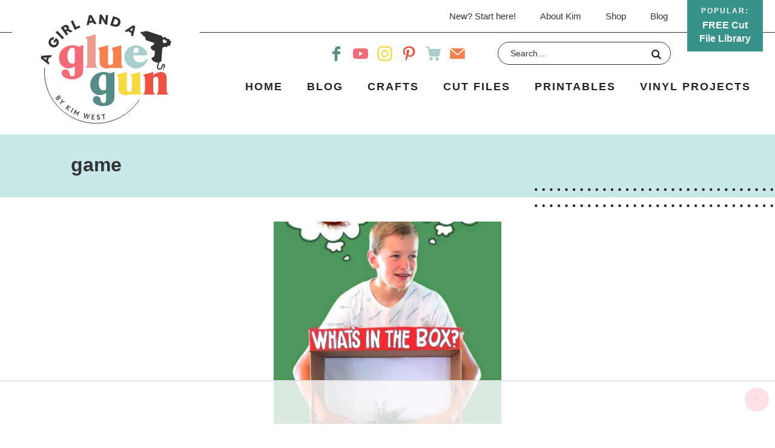

--- FILE ---
content_type: text/html
request_url: https://api.intentiq.com/profiles_engine/ProfilesEngineServlet?at=39&mi=10&dpi=936734067&pt=17&dpn=1&iiqidtype=2&iiqpcid=ecd749c8-7301-4379-90b3-061b059b38ec&iiqpciddate=1768728218953&pcid=99c948ab-5d92-4856-afd0-998db068f250&idtype=3&gdpr=0&japs=false&jaesc=0&jafc=0&jaensc=0&jsver=0.33&testGroup=A&source=pbjs&ABTestingConfigurationSource=group&abtg=A&vrref=https%3A%2F%2Fwww.agirlandagluegun.com%2Fcategory%2Fgame%2F
body_size: 55
content:
{"abPercentage":97,"adt":1,"ct":2,"isOptedOut":false,"data":{"eids":[]},"dbsaved":"false","ls":true,"cttl":86400000,"abTestUuid":"g_26d68ed3-95d0-4688-809e-cb9255f35d0b","tc":9,"sid":1462581977}

--- FILE ---
content_type: text/html; charset=utf-8
request_url: https://www.google.com/recaptcha/api2/aframe
body_size: 266
content:
<!DOCTYPE HTML><html><head><meta http-equiv="content-type" content="text/html; charset=UTF-8"></head><body><script nonce="bwIn_QRgnUguXInu2dgQPQ">/** Anti-fraud and anti-abuse applications only. See google.com/recaptcha */ try{var clients={'sodar':'https://pagead2.googlesyndication.com/pagead/sodar?'};window.addEventListener("message",function(a){try{if(a.source===window.parent){var b=JSON.parse(a.data);var c=clients[b['id']];if(c){var d=document.createElement('img');d.src=c+b['params']+'&rc='+(localStorage.getItem("rc::a")?sessionStorage.getItem("rc::b"):"");window.document.body.appendChild(d);sessionStorage.setItem("rc::e",parseInt(sessionStorage.getItem("rc::e")||0)+1);localStorage.setItem("rc::h",'1768728222349');}}}catch(b){}});window.parent.postMessage("_grecaptcha_ready", "*");}catch(b){}</script></body></html>

--- FILE ---
content_type: text/css
request_url: https://ads.adthrive.com/sites/5463b948e19d2c2732b4a472/ads.min.css
body_size: 103
content:
.adthrive-ad {
overflow-x: visible;
}

.adthrive-sidebar.adthrive-stuck {
margin-top:60px;
}

.adthrive-footer {
z-index:10000001 !important;
}

.adthrive-mobile #page{
 transform: none;
-webkit-transform: none;
}

--- FILE ---
content_type: image/svg+xml
request_url: https://www.agirlandagluegun.com/wp-content/themes/pmd-gluegun/images/dots-small.svg
body_size: 833
content:
<svg id="Layer_1" data-name="Layer 1" xmlns="http://www.w3.org/2000/svg" viewBox="0 0 720.871 56.766"><defs><style>.cls-1{fill:#231f20;}</style></defs><path class="cls-1" d="M1589.7,1514.308a3.977,3.977,0,0,1,1.091,2.885,4.1,4.1,0,0,1-1.091,2.92,3.566,3.566,0,0,1-2.709,1.16,3.675,3.675,0,0,1-2.744-1.16,4.022,4.022,0,0,1-1.125-2.92,3.906,3.906,0,0,1,1.125-2.885,3.734,3.734,0,0,1,2.744-1.125A3.622,3.622,0,0,1,1589.7,1514.308Z" transform="translate(-1583.124 -1513.183)"/><path class="cls-1" d="M1612.708,1514.308a3.977,3.977,0,0,1,1.091,2.885,4.1,4.1,0,0,1-1.091,2.92,3.564,3.564,0,0,1-2.708,1.16,3.672,3.672,0,0,1-2.744-1.16,4.023,4.023,0,0,1-1.126-2.92,3.906,3.906,0,0,1,1.126-2.885,3.731,3.731,0,0,1,2.744-1.125A3.62,3.62,0,0,1,1612.708,1514.308Z" transform="translate(-1583.124 -1513.183)"/><path class="cls-1" d="M1635.715,1514.308a3.977,3.977,0,0,1,1.091,2.885,4.1,4.1,0,0,1-1.091,2.92,3.565,3.565,0,0,1-2.709,1.16,3.672,3.672,0,0,1-2.743-1.16,4.023,4.023,0,0,1-1.126-2.92,3.906,3.906,0,0,1,1.126-2.885,3.73,3.73,0,0,1,2.743-1.125A3.62,3.62,0,0,1,1635.715,1514.308Z" transform="translate(-1583.124 -1513.183)"/><path class="cls-1" d="M1658.722,1514.308a3.981,3.981,0,0,1,1.09,2.885,4.1,4.1,0,0,1-1.09,2.92,3.568,3.568,0,0,1-2.709,1.16,3.674,3.674,0,0,1-2.744-1.16,4.023,4.023,0,0,1-1.126-2.92,3.906,3.906,0,0,1,1.126-2.885,3.733,3.733,0,0,1,2.744-1.125A3.623,3.623,0,0,1,1658.722,1514.308Z" transform="translate(-1583.124 -1513.183)"/><path class="cls-1" d="M1681.728,1514.308a3.977,3.977,0,0,1,1.091,2.885,4.1,4.1,0,0,1-1.091,2.92,3.566,3.566,0,0,1-2.709,1.16,3.675,3.675,0,0,1-2.744-1.16,4.022,4.022,0,0,1-1.125-2.92,3.906,3.906,0,0,1,1.125-2.885,3.734,3.734,0,0,1,2.744-1.125A3.622,3.622,0,0,1,1681.728,1514.308Z" transform="translate(-1583.124 -1513.183)"/><path class="cls-1" d="M1704.735,1514.308a3.981,3.981,0,0,1,1.09,2.885,4.1,4.1,0,0,1-1.09,2.92,3.568,3.568,0,0,1-2.709,1.16,3.674,3.674,0,0,1-2.744-1.16,4.023,4.023,0,0,1-1.126-2.92,3.906,3.906,0,0,1,1.126-2.885,3.733,3.733,0,0,1,2.744-1.125A3.623,3.623,0,0,1,1704.735,1514.308Z" transform="translate(-1583.124 -1513.183)"/><path class="cls-1" d="M1727.741,1514.308a3.977,3.977,0,0,1,1.091,2.885,4.1,4.1,0,0,1-1.091,2.92,3.564,3.564,0,0,1-2.708,1.16,3.672,3.672,0,0,1-2.744-1.16,4.023,4.023,0,0,1-1.126-2.92,3.906,3.906,0,0,1,1.126-2.885,3.731,3.731,0,0,1,2.744-1.125A3.62,3.62,0,0,1,1727.741,1514.308Z" transform="translate(-1583.124 -1513.183)"/><path class="cls-1" d="M1750.748,1514.308a3.977,3.977,0,0,1,1.09,2.885,4.1,4.1,0,0,1-1.09,2.92,3.566,3.566,0,0,1-2.709,1.16,3.674,3.674,0,0,1-2.744-1.16,4.023,4.023,0,0,1-1.126-2.92,3.906,3.906,0,0,1,1.126-2.885,3.733,3.733,0,0,1,2.744-1.125A3.622,3.622,0,0,1,1750.748,1514.308Z" transform="translate(-1583.124 -1513.183)"/><path class="cls-1" d="M1773.754,1514.308a3.977,3.977,0,0,1,1.091,2.885,4.1,4.1,0,0,1-1.091,2.92,3.565,3.565,0,0,1-2.709,1.16,3.672,3.672,0,0,1-2.743-1.16,4.023,4.023,0,0,1-1.126-2.92,3.906,3.906,0,0,1,1.126-2.885,3.73,3.73,0,0,1,2.743-1.125A3.62,3.62,0,0,1,1773.754,1514.308Z" transform="translate(-1583.124 -1513.183)"/><path class="cls-1" d="M1796.761,1514.308a3.981,3.981,0,0,1,1.09,2.885,4.1,4.1,0,0,1-1.09,2.92,3.568,3.568,0,0,1-2.709,1.16,3.674,3.674,0,0,1-2.744-1.16,4.023,4.023,0,0,1-1.126-2.92,3.906,3.906,0,0,1,1.126-2.885,3.733,3.733,0,0,1,2.744-1.125A3.623,3.623,0,0,1,1796.761,1514.308Z" transform="translate(-1583.124 -1513.183)"/><path class="cls-1" d="M1819.767,1514.308a3.977,3.977,0,0,1,1.091,2.885,4.1,4.1,0,0,1-1.091,2.92,3.564,3.564,0,0,1-2.708,1.16,3.672,3.672,0,0,1-2.744-1.16,4.023,4.023,0,0,1-1.126-2.92,3.906,3.906,0,0,1,1.126-2.885,3.731,3.731,0,0,1,2.744-1.125A3.62,3.62,0,0,1,1819.767,1514.308Z" transform="translate(-1583.124 -1513.183)"/><path class="cls-1" d="M1842.774,1514.308a3.977,3.977,0,0,1,1.09,2.885,4.1,4.1,0,0,1-1.09,2.92,3.566,3.566,0,0,1-2.709,1.16,3.674,3.674,0,0,1-2.744-1.16,4.023,4.023,0,0,1-1.126-2.92,3.906,3.906,0,0,1,1.126-2.885,3.733,3.733,0,0,1,2.744-1.125A3.622,3.622,0,0,1,1842.774,1514.308Z" transform="translate(-1583.124 -1513.183)"/><path class="cls-1" d="M1865.78,1514.308a3.977,3.977,0,0,1,1.091,2.885,4.1,4.1,0,0,1-1.091,2.92,3.566,3.566,0,0,1-2.708,1.16,3.672,3.672,0,0,1-2.744-1.16,4.023,4.023,0,0,1-1.126-2.92,3.906,3.906,0,0,1,1.126-2.885,3.731,3.731,0,0,1,2.744-1.125A3.621,3.621,0,0,1,1865.78,1514.308Z" transform="translate(-1583.124 -1513.183)"/><path class="cls-1" d="M1888.787,1514.308a3.977,3.977,0,0,1,1.091,2.885,4.1,4.1,0,0,1-1.091,2.92,3.566,3.566,0,0,1-2.709,1.16,3.675,3.675,0,0,1-2.744-1.16,4.026,4.026,0,0,1-1.125-2.92,3.91,3.91,0,0,1,1.125-2.885,3.734,3.734,0,0,1,2.744-1.125A3.622,3.622,0,0,1,1888.787,1514.308Z" transform="translate(-1583.124 -1513.183)"/><path class="cls-1" d="M1911.793,1514.308a3.977,3.977,0,0,1,1.091,2.885,4.1,4.1,0,0,1-1.091,2.92,3.563,3.563,0,0,1-2.709,1.16,3.673,3.673,0,0,1-2.743-1.16,4.023,4.023,0,0,1-1.126-2.92,3.906,3.906,0,0,1,1.126-2.885,3.732,3.732,0,0,1,2.743-1.125A3.619,3.619,0,0,1,1911.793,1514.308Z" transform="translate(-1583.124 -1513.183)"/><path class="cls-1" d="M1934.8,1514.308a3.977,3.977,0,0,1,1.091,2.885,4.1,4.1,0,0,1-1.091,2.92,3.565,3.565,0,0,1-2.709,1.16,3.675,3.675,0,0,1-2.744-1.16,4.023,4.023,0,0,1-1.126-2.92,3.906,3.906,0,0,1,1.126-2.885,3.734,3.734,0,0,1,2.744-1.125A3.62,3.62,0,0,1,1934.8,1514.308Z" transform="translate(-1583.124 -1513.183)"/><path class="cls-1" d="M1957.807,1514.308a3.981,3.981,0,0,1,1.09,2.885,4.1,4.1,0,0,1-1.09,2.92,3.568,3.568,0,0,1-2.709,1.16,3.674,3.674,0,0,1-2.744-1.16,4.023,4.023,0,0,1-1.126-2.92,3.906,3.906,0,0,1,1.126-2.885,3.733,3.733,0,0,1,2.744-1.125A3.623,3.623,0,0,1,1957.807,1514.308Z" transform="translate(-1583.124 -1513.183)"/><path class="cls-1" d="M1980.813,1514.308a3.977,3.977,0,0,1,1.091,2.885,4.1,4.1,0,0,1-1.091,2.92,3.566,3.566,0,0,1-2.708,1.16,3.671,3.671,0,0,1-2.744-1.16,4.02,4.02,0,0,1-1.127-2.92,3.9,3.9,0,0,1,1.127-2.885,3.729,3.729,0,0,1,2.744-1.125A3.621,3.621,0,0,1,1980.813,1514.308Z" transform="translate(-1583.124 -1513.183)"/><path class="cls-1" d="M2003.819,1514.308a3.977,3.977,0,0,1,1.091,2.885,4.1,4.1,0,0,1-1.091,2.92,3.564,3.564,0,0,1-2.708,1.16,3.674,3.674,0,0,1-2.744-1.16,4.023,4.023,0,0,1-1.126-2.92,3.906,3.906,0,0,1,1.126-2.885,3.733,3.733,0,0,1,2.744-1.125A3.62,3.62,0,0,1,2003.819,1514.308Z" transform="translate(-1583.124 -1513.183)"/><path class="cls-1" d="M2026.826,1514.308a3.977,3.977,0,0,1,1.09,2.885,4.1,4.1,0,0,1-1.09,2.92,3.566,3.566,0,0,1-2.709,1.16,3.675,3.675,0,0,1-2.744-1.16,4.022,4.022,0,0,1-1.125-2.92,3.906,3.906,0,0,1,1.125-2.885,3.734,3.734,0,0,1,2.744-1.125A3.622,3.622,0,0,1,2026.826,1514.308Z" transform="translate(-1583.124 -1513.183)"/><path class="cls-1" d="M2049.833,1514.308a3.981,3.981,0,0,1,1.09,2.885,4.1,4.1,0,0,1-1.09,2.92,3.566,3.566,0,0,1-2.709,1.16,3.675,3.675,0,0,1-2.744-1.16,4.022,4.022,0,0,1-1.125-2.92,3.906,3.906,0,0,1,1.125-2.885,3.734,3.734,0,0,1,2.744-1.125A3.622,3.622,0,0,1,2049.833,1514.308Z" transform="translate(-1583.124 -1513.183)"/><path class="cls-1" d="M2072.84,1514.308a3.981,3.981,0,0,1,1.09,2.885,4.1,4.1,0,0,1-1.09,2.92,3.568,3.568,0,0,1-2.709,1.16,3.672,3.672,0,0,1-2.744-1.16,4.019,4.019,0,0,1-1.126-2.92,3.9,3.9,0,0,1,1.126-2.885,3.731,3.731,0,0,1,2.744-1.125A3.623,3.623,0,0,1,2072.84,1514.308Z" transform="translate(-1583.124 -1513.183)"/><path class="cls-1" d="M2095.846,1514.308a3.977,3.977,0,0,1,1.091,2.885,4.1,4.1,0,0,1-1.091,2.92,3.568,3.568,0,0,1-2.709,1.16,3.672,3.672,0,0,1-2.744-1.16,4.023,4.023,0,0,1-1.126-2.92,3.906,3.906,0,0,1,1.126-2.885,3.731,3.731,0,0,1,2.744-1.125A3.623,3.623,0,0,1,2095.846,1514.308Z" transform="translate(-1583.124 -1513.183)"/><path class="cls-1" d="M2118.852,1514.308a3.977,3.977,0,0,1,1.091,2.885,4.1,4.1,0,0,1-1.091,2.92,3.566,3.566,0,0,1-2.709,1.16,3.672,3.672,0,0,1-2.743-1.16,4.023,4.023,0,0,1-1.126-2.92,3.906,3.906,0,0,1,1.126-2.885,3.73,3.73,0,0,1,2.743-1.125A3.622,3.622,0,0,1,2118.852,1514.308Z" transform="translate(-1583.124 -1513.183)"/><path class="cls-1" d="M2141.859,1514.308a3.977,3.977,0,0,1,1.091,2.885,4.1,4.1,0,0,1-1.091,2.92,3.566,3.566,0,0,1-2.709,1.16,3.675,3.675,0,0,1-2.744-1.16,4.027,4.027,0,0,1-1.126-2.92,3.91,3.91,0,0,1,1.126-2.885,3.734,3.734,0,0,1,2.744-1.125A3.622,3.622,0,0,1,2141.859,1514.308Z" transform="translate(-1583.124 -1513.183)"/><path class="cls-1" d="M2164.865,1514.308a3.977,3.977,0,0,1,1.091,2.885,4.1,4.1,0,0,1-1.091,2.92,3.565,3.565,0,0,1-2.709,1.16,3.677,3.677,0,0,1-2.744-1.16,4.026,4.026,0,0,1-1.125-2.92,3.91,3.91,0,0,1,1.125-2.885,3.736,3.736,0,0,1,2.744-1.125A3.62,3.62,0,0,1,2164.865,1514.308Z" transform="translate(-1583.124 -1513.183)"/><path class="cls-1" d="M2187.872,1514.308a3.977,3.977,0,0,1,1.09,2.885,4.1,4.1,0,0,1-1.09,2.92,3.566,3.566,0,0,1-2.709,1.16,3.674,3.674,0,0,1-2.744-1.16,4.023,4.023,0,0,1-1.126-2.92,3.906,3.906,0,0,1,1.126-2.885,3.733,3.733,0,0,1,2.744-1.125A3.622,3.622,0,0,1,2187.872,1514.308Z" transform="translate(-1583.124 -1513.183)"/><path class="cls-1" d="M2210.879,1514.308a3.981,3.981,0,0,1,1.09,2.885,4.1,4.1,0,0,1-1.09,2.92,3.568,3.568,0,0,1-2.709,1.16,3.674,3.674,0,0,1-2.744-1.16,4.023,4.023,0,0,1-1.126-2.92,3.906,3.906,0,0,1,1.126-2.885,3.733,3.733,0,0,1,2.744-1.125A3.623,3.623,0,0,1,2210.879,1514.308Z" transform="translate(-1583.124 -1513.183)"/><path class="cls-1" d="M2233.884,1514.308a3.973,3.973,0,0,1,1.091,2.885,4.093,4.093,0,0,1-1.091,2.92,3.562,3.562,0,0,1-2.708,1.16,3.674,3.674,0,0,1-2.744-1.16,4.023,4.023,0,0,1-1.126-2.92,3.906,3.906,0,0,1,1.126-2.885,3.733,3.733,0,0,1,2.744-1.125A3.618,3.618,0,0,1,2233.884,1514.308Z" transform="translate(-1583.124 -1513.183)"/><path class="cls-1" d="M2256.891,1514.308a3.977,3.977,0,0,1,1.091,2.885,4.1,4.1,0,0,1-1.091,2.92,3.566,3.566,0,0,1-2.708,1.16,3.672,3.672,0,0,1-2.744-1.16,4.023,4.023,0,0,1-1.126-2.92,3.906,3.906,0,0,1,1.126-2.885,3.731,3.731,0,0,1,2.744-1.125A3.621,3.621,0,0,1,2256.891,1514.308Z" transform="translate(-1583.124 -1513.183)"/><path class="cls-1" d="M2279.9,1514.308a3.981,3.981,0,0,1,1.09,2.885,4.1,4.1,0,0,1-1.09,2.92,3.566,3.566,0,0,1-2.709,1.16,3.675,3.675,0,0,1-2.744-1.16,4.022,4.022,0,0,1-1.125-2.92,3.906,3.906,0,0,1,1.125-2.885,3.734,3.734,0,0,1,2.744-1.125A3.622,3.622,0,0,1,2279.9,1514.308Z" transform="translate(-1583.124 -1513.183)"/><path class="cls-1" d="M2302.905,1514.308a3.981,3.981,0,0,1,1.09,2.885,4.1,4.1,0,0,1-1.09,2.92,3.568,3.568,0,0,1-2.709,1.16,3.672,3.672,0,0,1-2.744-1.16,4.019,4.019,0,0,1-1.126-2.92,3.9,3.9,0,0,1,1.126-2.885,3.731,3.731,0,0,1,2.744-1.125A3.623,3.623,0,0,1,2302.905,1514.308Z" transform="translate(-1583.124 -1513.183)"/><path class="cls-1" d="M1589.7,1562.983a3.977,3.977,0,0,1,1.091,2.885,4.1,4.1,0,0,1-1.091,2.92,3.567,3.567,0,0,1-2.709,1.161,3.676,3.676,0,0,1-2.744-1.161,4.022,4.022,0,0,1-1.125-2.92,3.906,3.906,0,0,1,1.125-2.885,3.734,3.734,0,0,1,2.744-1.125A3.622,3.622,0,0,1,1589.7,1562.983Z" transform="translate(-1583.124 -1513.183)"/><path class="cls-1" d="M1612.708,1562.983a3.977,3.977,0,0,1,1.091,2.885,4.1,4.1,0,0,1-1.091,2.92,3.565,3.565,0,0,1-2.708,1.161,3.673,3.673,0,0,1-2.744-1.161,4.023,4.023,0,0,1-1.126-2.92,3.906,3.906,0,0,1,1.126-2.885,3.731,3.731,0,0,1,2.744-1.125A3.62,3.62,0,0,1,1612.708,1562.983Z" transform="translate(-1583.124 -1513.183)"/><path class="cls-1" d="M1635.715,1562.983a3.977,3.977,0,0,1,1.091,2.885,4.1,4.1,0,0,1-1.091,2.92,3.566,3.566,0,0,1-2.709,1.161,3.672,3.672,0,0,1-2.743-1.161,4.023,4.023,0,0,1-1.126-2.92,3.906,3.906,0,0,1,1.126-2.885,3.73,3.73,0,0,1,2.743-1.125A3.62,3.62,0,0,1,1635.715,1562.983Z" transform="translate(-1583.124 -1513.183)"/><path class="cls-1" d="M1658.722,1562.983a3.981,3.981,0,0,1,1.09,2.885,4.1,4.1,0,0,1-1.09,2.92,3.569,3.569,0,0,1-2.709,1.161,3.675,3.675,0,0,1-2.744-1.161,4.023,4.023,0,0,1-1.126-2.92,3.906,3.906,0,0,1,1.126-2.885,3.733,3.733,0,0,1,2.744-1.125A3.623,3.623,0,0,1,1658.722,1562.983Z" transform="translate(-1583.124 -1513.183)"/><path class="cls-1" d="M1681.728,1562.983a3.977,3.977,0,0,1,1.091,2.885,4.1,4.1,0,0,1-1.091,2.92,3.567,3.567,0,0,1-2.709,1.161,3.676,3.676,0,0,1-2.744-1.161,4.022,4.022,0,0,1-1.125-2.92,3.906,3.906,0,0,1,1.125-2.885,3.734,3.734,0,0,1,2.744-1.125A3.622,3.622,0,0,1,1681.728,1562.983Z" transform="translate(-1583.124 -1513.183)"/><path class="cls-1" d="M1704.735,1562.983a3.981,3.981,0,0,1,1.09,2.885,4.1,4.1,0,0,1-1.09,2.92,3.569,3.569,0,0,1-2.709,1.161,3.675,3.675,0,0,1-2.744-1.161,4.023,4.023,0,0,1-1.126-2.92,3.906,3.906,0,0,1,1.126-2.885,3.733,3.733,0,0,1,2.744-1.125A3.623,3.623,0,0,1,1704.735,1562.983Z" transform="translate(-1583.124 -1513.183)"/><path class="cls-1" d="M1727.741,1562.983a3.977,3.977,0,0,1,1.091,2.885,4.1,4.1,0,0,1-1.091,2.92,3.565,3.565,0,0,1-2.708,1.161,3.673,3.673,0,0,1-2.744-1.161,4.023,4.023,0,0,1-1.126-2.92,3.906,3.906,0,0,1,1.126-2.885,3.731,3.731,0,0,1,2.744-1.125A3.62,3.62,0,0,1,1727.741,1562.983Z" transform="translate(-1583.124 -1513.183)"/><path class="cls-1" d="M1750.748,1562.983a3.977,3.977,0,0,1,1.09,2.885,4.1,4.1,0,0,1-1.09,2.92,3.567,3.567,0,0,1-2.709,1.161,3.675,3.675,0,0,1-2.744-1.161,4.023,4.023,0,0,1-1.126-2.92,3.906,3.906,0,0,1,1.126-2.885,3.733,3.733,0,0,1,2.744-1.125A3.622,3.622,0,0,1,1750.748,1562.983Z" transform="translate(-1583.124 -1513.183)"/><path class="cls-1" d="M1773.754,1562.983a3.977,3.977,0,0,1,1.091,2.885,4.1,4.1,0,0,1-1.091,2.92,3.566,3.566,0,0,1-2.709,1.161,3.672,3.672,0,0,1-2.743-1.161,4.023,4.023,0,0,1-1.126-2.92,3.906,3.906,0,0,1,1.126-2.885,3.73,3.73,0,0,1,2.743-1.125A3.62,3.62,0,0,1,1773.754,1562.983Z" transform="translate(-1583.124 -1513.183)"/><path class="cls-1" d="M1796.761,1562.983a3.981,3.981,0,0,1,1.09,2.885,4.1,4.1,0,0,1-1.09,2.92,3.569,3.569,0,0,1-2.709,1.161,3.675,3.675,0,0,1-2.744-1.161,4.023,4.023,0,0,1-1.126-2.92,3.906,3.906,0,0,1,1.126-2.885,3.733,3.733,0,0,1,2.744-1.125A3.623,3.623,0,0,1,1796.761,1562.983Z" transform="translate(-1583.124 -1513.183)"/><path class="cls-1" d="M1819.767,1562.983a3.977,3.977,0,0,1,1.091,2.885,4.1,4.1,0,0,1-1.091,2.92,3.565,3.565,0,0,1-2.708,1.161,3.673,3.673,0,0,1-2.744-1.161,4.023,4.023,0,0,1-1.126-2.92,3.906,3.906,0,0,1,1.126-2.885,3.731,3.731,0,0,1,2.744-1.125A3.62,3.62,0,0,1,1819.767,1562.983Z" transform="translate(-1583.124 -1513.183)"/><path class="cls-1" d="M1842.774,1562.983a3.977,3.977,0,0,1,1.09,2.885,4.1,4.1,0,0,1-1.09,2.92,3.567,3.567,0,0,1-2.709,1.161,3.675,3.675,0,0,1-2.744-1.161,4.023,4.023,0,0,1-1.126-2.92,3.906,3.906,0,0,1,1.126-2.885,3.733,3.733,0,0,1,2.744-1.125A3.622,3.622,0,0,1,1842.774,1562.983Z" transform="translate(-1583.124 -1513.183)"/><path class="cls-1" d="M1865.78,1562.983a3.977,3.977,0,0,1,1.091,2.885,4.1,4.1,0,0,1-1.091,2.92,3.566,3.566,0,0,1-2.708,1.161,3.673,3.673,0,0,1-2.744-1.161,4.023,4.023,0,0,1-1.126-2.92,3.906,3.906,0,0,1,1.126-2.885,3.731,3.731,0,0,1,2.744-1.125A3.621,3.621,0,0,1,1865.78,1562.983Z" transform="translate(-1583.124 -1513.183)"/><path class="cls-1" d="M1888.787,1562.983a3.977,3.977,0,0,1,1.091,2.885,4.1,4.1,0,0,1-1.091,2.92,3.567,3.567,0,0,1-2.709,1.161,3.676,3.676,0,0,1-2.744-1.161,4.026,4.026,0,0,1-1.125-2.92,3.91,3.91,0,0,1,1.125-2.885,3.734,3.734,0,0,1,2.744-1.125A3.622,3.622,0,0,1,1888.787,1562.983Z" transform="translate(-1583.124 -1513.183)"/><path class="cls-1" d="M1911.793,1562.983a3.977,3.977,0,0,1,1.091,2.885,4.1,4.1,0,0,1-1.091,2.92,3.564,3.564,0,0,1-2.709,1.161,3.674,3.674,0,0,1-2.743-1.161,4.023,4.023,0,0,1-1.126-2.92,3.906,3.906,0,0,1,1.126-2.885,3.732,3.732,0,0,1,2.743-1.125A3.619,3.619,0,0,1,1911.793,1562.983Z" transform="translate(-1583.124 -1513.183)"/><path class="cls-1" d="M1934.8,1562.983a3.977,3.977,0,0,1,1.091,2.885,4.1,4.1,0,0,1-1.091,2.92,3.566,3.566,0,0,1-2.709,1.161,3.676,3.676,0,0,1-2.744-1.161,4.023,4.023,0,0,1-1.126-2.92,3.906,3.906,0,0,1,1.126-2.885,3.734,3.734,0,0,1,2.744-1.125A3.62,3.62,0,0,1,1934.8,1562.983Z" transform="translate(-1583.124 -1513.183)"/><path class="cls-1" d="M1957.807,1562.983a3.981,3.981,0,0,1,1.09,2.885,4.1,4.1,0,0,1-1.09,2.92,3.569,3.569,0,0,1-2.709,1.161,3.675,3.675,0,0,1-2.744-1.161,4.023,4.023,0,0,1-1.126-2.92,3.906,3.906,0,0,1,1.126-2.885,3.733,3.733,0,0,1,2.744-1.125A3.623,3.623,0,0,1,1957.807,1562.983Z" transform="translate(-1583.124 -1513.183)"/><path class="cls-1" d="M1980.813,1562.983a3.977,3.977,0,0,1,1.091,2.885,4.1,4.1,0,0,1-1.091,2.92,3.566,3.566,0,0,1-2.708,1.161,3.672,3.672,0,0,1-2.744-1.161,4.02,4.02,0,0,1-1.127-2.92,3.9,3.9,0,0,1,1.127-2.885,3.729,3.729,0,0,1,2.744-1.125A3.621,3.621,0,0,1,1980.813,1562.983Z" transform="translate(-1583.124 -1513.183)"/><path class="cls-1" d="M2003.819,1562.983a3.977,3.977,0,0,1,1.091,2.885,4.1,4.1,0,0,1-1.091,2.92,3.565,3.565,0,0,1-2.708,1.161,3.675,3.675,0,0,1-2.744-1.161,4.023,4.023,0,0,1-1.126-2.92,3.906,3.906,0,0,1,1.126-2.885,3.733,3.733,0,0,1,2.744-1.125A3.62,3.62,0,0,1,2003.819,1562.983Z" transform="translate(-1583.124 -1513.183)"/><path class="cls-1" d="M2026.826,1562.983a3.977,3.977,0,0,1,1.09,2.885,4.1,4.1,0,0,1-1.09,2.92,3.567,3.567,0,0,1-2.709,1.161,3.676,3.676,0,0,1-2.744-1.161,4.022,4.022,0,0,1-1.125-2.92,3.906,3.906,0,0,1,1.125-2.885,3.734,3.734,0,0,1,2.744-1.125A3.622,3.622,0,0,1,2026.826,1562.983Z" transform="translate(-1583.124 -1513.183)"/><path class="cls-1" d="M2049.833,1562.983a3.981,3.981,0,0,1,1.09,2.885,4.1,4.1,0,0,1-1.09,2.92,3.567,3.567,0,0,1-2.709,1.161,3.676,3.676,0,0,1-2.744-1.161,4.022,4.022,0,0,1-1.125-2.92,3.906,3.906,0,0,1,1.125-2.885,3.734,3.734,0,0,1,2.744-1.125A3.622,3.622,0,0,1,2049.833,1562.983Z" transform="translate(-1583.124 -1513.183)"/><path class="cls-1" d="M2072.84,1562.983a3.981,3.981,0,0,1,1.09,2.885,4.1,4.1,0,0,1-1.09,2.92,3.569,3.569,0,0,1-2.709,1.161,3.673,3.673,0,0,1-2.744-1.161,4.019,4.019,0,0,1-1.126-2.92,3.9,3.9,0,0,1,1.126-2.885,3.731,3.731,0,0,1,2.744-1.125A3.623,3.623,0,0,1,2072.84,1562.983Z" transform="translate(-1583.124 -1513.183)"/><path class="cls-1" d="M2095.846,1562.983a3.977,3.977,0,0,1,1.091,2.885,4.1,4.1,0,0,1-1.091,2.92,3.569,3.569,0,0,1-2.709,1.161,3.673,3.673,0,0,1-2.744-1.161,4.023,4.023,0,0,1-1.126-2.92,3.906,3.906,0,0,1,1.126-2.885,3.731,3.731,0,0,1,2.744-1.125A3.623,3.623,0,0,1,2095.846,1562.983Z" transform="translate(-1583.124 -1513.183)"/><path class="cls-1" d="M2118.852,1562.983a3.977,3.977,0,0,1,1.091,2.885,4.1,4.1,0,0,1-1.091,2.92,3.567,3.567,0,0,1-2.709,1.161,3.672,3.672,0,0,1-2.743-1.161,4.023,4.023,0,0,1-1.126-2.92,3.906,3.906,0,0,1,1.126-2.885,3.73,3.73,0,0,1,2.743-1.125A3.622,3.622,0,0,1,2118.852,1562.983Z" transform="translate(-1583.124 -1513.183)"/><path class="cls-1" d="M2141.859,1562.983a3.977,3.977,0,0,1,1.091,2.885,4.1,4.1,0,0,1-1.091,2.92,3.567,3.567,0,0,1-2.709,1.161,3.676,3.676,0,0,1-2.744-1.161,4.027,4.027,0,0,1-1.126-2.92,3.91,3.91,0,0,1,1.126-2.885,3.734,3.734,0,0,1,2.744-1.125A3.622,3.622,0,0,1,2141.859,1562.983Z" transform="translate(-1583.124 -1513.183)"/><path class="cls-1" d="M2164.865,1562.983a3.977,3.977,0,0,1,1.091,2.885,4.1,4.1,0,0,1-1.091,2.92,3.566,3.566,0,0,1-2.709,1.161,3.678,3.678,0,0,1-2.744-1.161,4.026,4.026,0,0,1-1.125-2.92,3.91,3.91,0,0,1,1.125-2.885,3.736,3.736,0,0,1,2.744-1.125A3.62,3.62,0,0,1,2164.865,1562.983Z" transform="translate(-1583.124 -1513.183)"/><path class="cls-1" d="M2187.872,1562.983a3.977,3.977,0,0,1,1.09,2.885,4.1,4.1,0,0,1-1.09,2.92,3.567,3.567,0,0,1-2.709,1.161,3.675,3.675,0,0,1-2.744-1.161,4.023,4.023,0,0,1-1.126-2.92,3.906,3.906,0,0,1,1.126-2.885,3.733,3.733,0,0,1,2.744-1.125A3.622,3.622,0,0,1,2187.872,1562.983Z" transform="translate(-1583.124 -1513.183)"/><path class="cls-1" d="M2210.879,1562.983a3.981,3.981,0,0,1,1.09,2.885,4.1,4.1,0,0,1-1.09,2.92,3.569,3.569,0,0,1-2.709,1.161,3.675,3.675,0,0,1-2.744-1.161,4.023,4.023,0,0,1-1.126-2.92,3.906,3.906,0,0,1,1.126-2.885,3.733,3.733,0,0,1,2.744-1.125A3.623,3.623,0,0,1,2210.879,1562.983Z" transform="translate(-1583.124 -1513.183)"/><path class="cls-1" d="M2233.884,1562.983a3.973,3.973,0,0,1,1.091,2.885,4.093,4.093,0,0,1-1.091,2.92,3.563,3.563,0,0,1-2.708,1.161,3.675,3.675,0,0,1-2.744-1.161,4.023,4.023,0,0,1-1.126-2.92,3.906,3.906,0,0,1,1.126-2.885,3.733,3.733,0,0,1,2.744-1.125A3.618,3.618,0,0,1,2233.884,1562.983Z" transform="translate(-1583.124 -1513.183)"/><path class="cls-1" d="M2256.891,1562.983a3.977,3.977,0,0,1,1.091,2.885,4.1,4.1,0,0,1-1.091,2.92,3.566,3.566,0,0,1-2.708,1.161,3.673,3.673,0,0,1-2.744-1.161,4.023,4.023,0,0,1-1.126-2.92,3.906,3.906,0,0,1,1.126-2.885,3.731,3.731,0,0,1,2.744-1.125A3.621,3.621,0,0,1,2256.891,1562.983Z" transform="translate(-1583.124 -1513.183)"/><path class="cls-1" d="M2279.9,1562.983a3.981,3.981,0,0,1,1.09,2.885,4.1,4.1,0,0,1-1.09,2.92,3.567,3.567,0,0,1-2.709,1.161,3.676,3.676,0,0,1-2.744-1.161,4.022,4.022,0,0,1-1.125-2.92,3.906,3.906,0,0,1,1.125-2.885,3.734,3.734,0,0,1,2.744-1.125A3.622,3.622,0,0,1,2279.9,1562.983Z" transform="translate(-1583.124 -1513.183)"/><path class="cls-1" d="M2302.905,1562.983a3.981,3.981,0,0,1,1.09,2.885,4.1,4.1,0,0,1-1.09,2.92,3.569,3.569,0,0,1-2.709,1.161,3.673,3.673,0,0,1-2.744-1.161,4.019,4.019,0,0,1-1.126-2.92,3.9,3.9,0,0,1,1.126-2.885,3.731,3.731,0,0,1,2.744-1.125A3.623,3.623,0,0,1,2302.905,1562.983Z" transform="translate(-1583.124 -1513.183)"/></svg>

--- FILE ---
content_type: text/plain; charset=UTF-8
request_url: https://at.teads.tv/fpc?analytics_tag_id=PUB_17002&tfpvi=&gdpr_consent=&gdpr_status=22&gdpr_reason=220&ccpa_consent=&sv=prebid-v1
body_size: 56
content:
NjAwZDkzNTEtMTg1Zi00YjkyLThlNjgtNmMxOGUyNThjNTRkIzItNQ==

--- FILE ---
content_type: text/plain; charset=utf-8
request_url: https://ads.adthrive.com/http-api/cv2
body_size: 6673
content:
{"om":["03621zun","0b0m8l4f","0hly8ynw","0sm4lr19","1","10011/140f603d0287260f11630805a1b59b3f","1028_8728253","10310289136970_462613276","10310289136970_462615644","10310289136970_462615833","10310289136970_579600013","10310289136970_594352012","10339421-5836009-0","10339426-5836008-0","11142692","11519008","11641870","11896988","11999803","12010080","12010084","12010088","12123650","12142259","12151247","124843_8","124848_7","124853_7","12499570","12_74_18107025","12_74_18107030","13mvd7kb","1606221","16x7UEIxQu8","17_23266973","17_24080387","17_24696334","17_24766968","17_24766970","17_24767241","17k5v2f6","1891/84813","1cmuj15l","1h2987yhpl7","1h7yhpl7","1ktgrre1","1r7rfn75","1vo0zc6d","1zuc5d3f","1zx7wzcw","202031854","20234","20235","202430_200_EAAYACog7t9UKc5iyzOXBU.xMcbVRrAuHeIU5IyS9qdlP9IeJGUyBMfW1N0_","20288","2132:46039085","2149:12123650","2179:587183202622605216","2179:588366512778827143","2179:588837179414603875","2179:588969843258627169","2179:594033992319641821","2249:567996566","2249:581439030","2249:647637518","2249:650628025","2249:650628516","2249:674824464","2249:677340715","2249:679898610","2249:691910064","2249:691925891","2249:694710256","2249:701450708","2249:702812621","2249:703430542","2249:704251784","2307:0hly8ynw","2307:0is68vil","2307:1h7yhpl7","2307:1ktgrre1","2307:2xe5185b","2307:4ghpg1az","2307:4qxmmgd2","2307:4yevyu88","2307:53eajszx","2307:74scwdnj","2307:814nwzqa","2307:9jse9oga","2307:9t6gmxuz","2307:b3sqze11","2307:ekv63n6v","2307:ey8vsnzk","2307:f7ednk5y","2307:fphs0z2t","2307:g749lgab","2307:ge4000vb","2307:hauz7f6h","2307:hf9ak5dg","2307:lp37a2wq","2307:lu0m1szw","2307:mh2a3cu2","2307:np9yfx64","2307:nucue7bj","2307:nv5uhf1y","2307:ocnesxs5","2307:s2ahu2ae","2307:t73gfjqn","2307:tty470r7","2307:u3i8n6ef","2307:u5zlepic","2307:u7p1kjgp","2307:urut9okb","2307:v2iumrdh","2307:w15c67ad","2307:wt0wmo2s","2307:wvzzccfw","2307:xe7etvhg","2307:zj3di034","2307:zvdz58bk","2307:zxl8as7s","2319_66419_12499658","2319_66419_12500344","23477","23786257","2409_15064_70_85445179","2409_15064_70_85445183","2409_15064_70_85445193","2409_15064_70_85445206","2409_15064_70_85445224","2409_15064_70_85808977","2409_15064_70_85808987","2409_15064_70_85809016","2409_15064_70_85809022","2409_15064_70_85809046","2409_15064_70_85809050","2409_15064_70_85809052","2409_25495_176_CR52092918","2409_25495_176_CR52092920","2409_25495_176_CR52092921","2409_25495_176_CR52092923","2409_25495_176_CR52092954","2409_25495_176_CR52092956","2409_25495_176_CR52092957","2409_25495_176_CR52150651","2409_25495_176_CR52153848","2409_25495_176_CR52153849","2409_25495_176_CR52175340","2409_25495_176_CR52178314","2409_25495_176_CR52178315","2409_25495_176_CR52178316","2409_25495_176_CR52186411","2409_25495_176_CR52188001","242408891","242697002","246110541","246638579","25048204","25048620","25_0l51bbpm","25_4zai8e8t","25_53v6aquw","25_6bfbb9is","25_8b5u826e","25_8s8c5dlv","25_ctfvpw6w","25_hueqprai","25_m2n177jy","25_op9gtamy","25_oz31jrd0","25_sqmqxvaf","25_ti0s3bz3","25_utberk8n","25_x716iscu","25_xz6af56d","25_yi6qlg3p","25_ztlksnbe","25_zwzjgvpw","2662_200562_8168520","2662_200562_8172720","2662_200562_8172724","2662_200562_8172741","2662_200562_8182931","2662_200562_8182933","2676:85807351","2711_64_12151247","2715_9888_440681","2760:176_CR52092923","2760:176_CR52178316","27s3hbtl","28925636","28933536","28u7c6ez","29402249","29414696","29414711","2974:7994058","2974:8166427","2974:8168479","2974:8168483","2974:8168519","2974:8168520","2974:8168586","29_696964702","2_269_2:34448:73329:1043142","2xe5185b","2y5a5qhb","2yor97dj","306_24766937","308_125204_11","318294159","31qdo7ks","32735354","32975686","32j56hnc","3335_25247_700109379","3335_25247_700109389","3335_25247_700109391","33604871","33608594","33608759","33608958","34534170","3490:CR52092918","3490:CR52092920","3490:CR52092921","3490:CR52092923","3490:CR52175339","3490:CR52178314","3490:CR52178315","3490:CR52178316","3490:CR52186411","3490:CR52212688","34eys5wu","34tgtmqk","351r9ynu","3658_136236_fphs0z2t","3658_15078_u5zlepic","3658_153983_4qxmmgd2","3658_153983_v2iumrdh","3658_175625_be4hm1i2","3658_205985_zj3di034","3658_211122_rmenh8cz","3745kao5","381513943572","39303318","39364467","39368822","39385380","3v2n6fcp","3ws6ppdq","3x7t8epg","4083IP31KS13kodabuilt_855a7","409_192565","409_216326","409_216364","409_216366","409_216384","409_216386","409_216396","409_216406","409_216411","409_216416","409_216424","409_216476","409_216496","409_216504","409_216506","409_216507","409_220137","409_220169","409_220173","409_220338","409_220344","409_220359","409_220364","409_220366","409_220369","409_223589","409_223597","409_223599","409_225978","409_225982","409_225983","409_225987","409_225988","409_225990","409_225992","409_226312","409_226314","409_226321","409_226322","409_226324","409_226326","409_226331","409_226332","409_226336","409_226337","409_226346","409_226352","409_226361","409_226375","409_227223","409_227224","409_227226","409_227235","409_227260","409_228054","409_228055","409_228059","409_228064","409_228065","409_228067","409_228070","409_228077","409_228079","409_228348","409_228351","409_228354","409_228362","409_228370","409_228371","409_228373","409_228378","409_228380","409_228385","409_230727","409_230738","409_231797","409_235549","4111IP31KS13kodabuilt_855a7","42167227","42604842","43163373","43910314","43919985","439246469228","44629254","4642109_46_12123650","46_12123650","47700648","47869802","481703827","49039749","49064328","49065887","49176617","4941618","4972638","49869015","4fk9nxse","4qxmmgd2","4tgls8cg","4yevyu88","4zai8e8t","516119490","521_425_203499","521_425_203500","521_425_203505","521_425_203508","521_425_203509","521_425_203515","521_425_203518","521_425_203525","521_425_203529","521_425_203535","521_425_203536","521_425_203542","521_425_203544","521_425_203700","521_425_203702","521_425_203706","521_425_203708","521_425_203711","521_425_203728","521_425_203729","521_425_203730","521_425_203731","521_425_203732","521_425_203733","521_425_203741","521_425_203867","521_425_203868","521_425_203877","521_425_203892","521_425_203894","521_425_203912","521_425_203918","521_425_203932","521_425_203936","521_425_203952","521_425_203970","521_425_203972","5316_139700_0156cb47-e633-4761-a0c6-0a21f4e0cf6d","5316_139700_09c5e2a6-47a5-417d-bb3b-2b2fb7fccd1e","5316_139700_16d52f38-95b7-429d-a887-fab1209423bb","5316_139700_21be1e8e-afd9-448a-b27e-bafba92b49b3","5316_139700_4589264e-39c7-4b8f-ba35-5bd3dd2b4e3a","5316_139700_4d1cd346-a76c-4afb-b622-5399a9f93e76","5316_139700_5546ab88-a7c9-405b-87de-64d5abc08339","5316_139700_605bf0fc-ade6-429c-b255-6b0f933df765","5316_139700_6aefc6d3-264a-439b-b013-75aa5c48e883","5316_139700_709d6e02-fb43-40a3-8dee-a3bf34a71e58","5316_139700_76cc1210-8fb0-4395-b272-aa369e25ed01","5316_139700_7ffcb809-64ae-49c7-8224-e96d7c029938","5316_139700_86ba33fe-6ccb-43c3-a706-7d59181d021c","5316_139700_87802704-bd5f-4076-a40b-71f359b6d7bf","5316_139700_90aab27a-4370-4a9f-a14a-99d421f43bcf","5316_139700_978023aa-d852-4627-8f12-684a08992060","5316_139700_ae41c18c-a00c-4440-80fa-2038ea8b78cb","5316_139700_b801ca60-9d5a-4262-8563-b7f8aef0484d","5316_139700_bd0b86af-29f5-418b-9bb4-3aa99ec783bd","5316_139700_cbda64c5-11d0-46f9-8941-2ca24d2911d8","5316_139700_cd438f6c-2c42-400f-9186-9e0019209194","5316_139700_cebab8a3-849f-4c71-9204-2195b7691600","5316_139700_d1a8183a-ff72-4a02-b603-603a608ad8c4","5316_139700_d1c1eb88-602b-4215-8262-8c798c294115","5316_139700_de0a26f2-c9e8-45e5-9ac3-efb5f9064703","5316_139700_e3299175-652d-4539-b65f-7e468b378aea","5316_139700_e3bec6f0-d5db-47c8-9c47-71e32e0abd19","5316_139700_e57da5d6-bc41-40d9-9688-87a11ae6ec85","5316_139700_e819ddf5-bee1-40e6-8ba9-a6bd57650000","5316_139700_ec3d4671-c510-4b52-8d88-f6c4129e156d","5316_139700_f8bf79aa-cdd1-4a88-ba89-cc9c12ddc76b","53osz248","53v6aquw","54779847","54779856","5510:ad93t9yy","5510:cymho2zs","5510:ouycdkmq","5510:quk7w53j","551337","55167461","553799","5563_66529_OADD2.7284328163393_196P936VYRAEYC7IJY","5563_66529_OAIP.ba2e3d3bd08b5c57c8783f17c933c4c3","55651486","55726194","55763523","557_409_216366","557_409_216396","557_409_216488","557_409_216596","557_409_216606","557_409_220139","557_409_220149","557_409_220153","557_409_220169","557_409_220171","557_409_220332","557_409_220333","557_409_220334","557_409_220336","557_409_220338","557_409_220343","557_409_220344","557_409_220350","557_409_220353","557_409_220354","557_409_220358","557_409_220364","557_409_220366","557_409_223589","557_409_223591","557_409_225988","557_409_225992","557_409_228054","557_409_228055","557_409_228064","557_409_228065","557_409_228077","557_409_228103","557_409_228105","557_409_228113","557_409_228115","557_409_228348","557_409_228349","557_409_228354","557_409_228363","557_409_228367","557_409_228370","557_409_228378","557_409_230729","557_409_230735","557_409_235268","558_93_m2n177jy","558_93_ztlksnbe","55965333","561282395","561282405","5626560649","56341213","564315183","56635908","56635945","56635955","566561477","5726507757","579593739337040696","588366512778827143","588463996220411211","588837179414603875","588969843258627169","589318202881681006","593674671","594033992319641821","59780461","59780474","59818357","59873208","59873222","59873223","59873230","59873231","5989_84349_553781220","5eduqghr","5ia3jbdy","5iujftaz","60146222","60146355","60146407","60146952","60398502","60398509","60398729","60399013","609577512","60f5a06w","61085224","61174500","61210719","61823051","61823068","61900466","61916211","61916223","61916225","61916227","61916229","61932920","61932925","61932933","61932948","61932957","62019442","62019681","62019933","62020288","6226505231","6250_66552_T26308731","6250_66552_T26312015","627227759","627290883","627301267","627309156","627309159","627506494","627506665","62799585","628153053","628222860","628444259","628444433","628456310","628456382","628622163","628622175","628622241","628622244","628622250","628683371","628687043","628687157","628687460","628687463","628803013","628841673","629007394","629167998","629171202","629234167","629255550","629350437","62946743","62946748","629488423","62978305","629817930","62987257","629984747","630137823","63047277","63063274","651637446","651637459","651637461","651637462","652348590","668547507","675id783","6798640","680597458938","680_99480_692218915","680_99480_698281310","680_99480_698468834","680_99480_700109379","680_99480_700109389","680_99480_700109391","680_99480_700109393","683692339","683730753","683738007","683738706","684137347","684141613","684492634","684493019","688070999","688078501","694906156","694912939","695879875","696314600","696332890","697189980","697189999","697190091","697525780","697525781","699012077","699183155","699812344","699812857","699813340","699824707","6mrds7pc","6rbncy53","700109383","700109389","700109399","701276081","702397981","702423494","702675162","702675191","703943411","705035662","70_83443027","70_83448040","70_83448051","70_85473592","722434589030","7354_138543_85445183","7354_138543_85807305","7354_138543_85808988","74987676","74987692","74_559920874","777089098793","79096173","79096182","792706219125","794di3me","7969_149355_45573213","7969_149355_45999649","7969_149355_45999652","7cmeqmw8","7fc6xgyo","7i30xyr5","7o4w91vc","7qIE6HPltrY","80070376","80072814","80072819","80072828","80072839","80ec5mhd","814nwzqa","8152859","8152878","8152879","8154367","8172734","8182933","82133858","82286773","82286775","8341_230731_579593739337040696","8341_230731_588366512778827143","8341_230731_588463996220411211","8341_230731_588837179414603875","83443027","83443036","83443809","83447751","83448041","83448049","83558184","84578122","85444715","85444959","85444966","85444969","85445183","85445193","85445224","85472783","85473592","85480675","85480699","85480726","85480729","85807294","85807307","85808977","85808987","85808994","85809016","85809022","85809046","85809050","85809052","85809095","85943196","85943197","85943309","85943319","85954438","86112923","86509229","86621356","86621364","86888328","86888335","86888339","8b5u826e","8orkh93v","8pxqjur8","8s8c5dlv","9010/7fd34be4900e156030db159af81e8ded","9010/ba9f11025c980a17f6936d2888902e29","9057/0328842c8f1d017570ede5c97267f40d","9057/211d1f0fa71d1a58cabee51f2180e38f","9057/3697f0b9b3cf889bdae86ecafcf16c1d","9057/5f448328401da696520ae886a00965e2","90_12219555","90_12837802","90_12837806","91950569","91950606","9309343","9599219","9757618","9r15vock","9rqgwgyb","9t6gmxuz","9wmwe528","9yffr0hr","a0oxacu8","a1vt6lsg","abhu2o6t","ad93t9yy","b3sqze11","be4hm1i2","bmp4lbzm","bn278v80","bpwmigtk","bzh08qq8","bzp9la1n","c1hsjx06","c25t9p0u","c75hp4ji","cr-1oplzoysu9vd","cr-1oplzoysuatj","cr-1oplzoysubwe","cr-1oplzoysubxe","cr-2deugwfeubwe","cr-6ovjht2eu9vd","cr-6ovjht2euatj","cr-6ovjht2eubxe","cr-72occ8olu9vd","cr-72occ8oluatj","cr-72occ8olubwe","cr-96xuyi1su8rm","cr-96xuyi4ru8rm","cr-96xuyi5xu8rm","cr-98t25i6pu8rm","cr-98t25j4xu8rm","cr-98utwg3tu8rm","cr-98utwg3tu9xg","cr-98utwg4tu9xg","cr-99bo9kj0uatj","cr-9hxzbqc08jrgv2","cr-Bitc7n_p9iw__vat__49i_k_6v6_h_jce2vj5h_9v3kalhnq","cr-Bitc7n_p9iw__vat__49i_k_6v6_h_jce2vj5h_Sky0Cdjrj","cr-Bitc7n_p9iw__vat__49i_k_6v6_h_jce2vj5h_buspHgokm","cr-aaqt0j7qubwj","cr-aav1zg0rubwj","cr-aav22g1xubwj","cr-aawz3f3qubwj","cr-aawz3f3uubwj","cr-aawz3f3xubwj","cr-aawz3jzsubwj","cr-erbryyfpubxe","cr-f6puwm2w27tf1","cr-f6puwm2x27tf1","cr-g7wv3e8qvft","cr-g7wv3g0qvft","cr-g7xv5i0qvft","cr-gaqt1_k4quareyzqntt","cr-ghun4f53uatj","cr-h6q46o706lrgv2","cr-kz4ol95lu9vd","cr-kz4ol95lubwe","cr-lg354l2uvergv2","cr-sk1vaer4u9vd","cr-sk1vaer4ubwe","cr-t516b0yyuatj","cr-u8cu3kinu9vd","cr-wm8psj6gu9vd","cr-wm8psj6gubwe","ctfvpw6w","cymho2zs","d8ijy7f2","daw00eve","dd298d2k10l","ddd2k10l","dif1fgsg","eb9vjo1r","ekv63n6v","ewkg7kgl","f2u8e0cj","f7ednk5y","fde1r3pi","fdjuanhs","fdujxvyb","fmbxvfw0","fmmrtnw7","fo6td3w5","fp298hs0z2t","fphs0z2t","g749lgab","gb15fest","gnm8sidp","gvotpm74","gx88v0du","hauz7f6h","hf9ak5dg","hqz7anxg","hueqprai","hwr63jqc","hzonbdnu","i2aglcoy","i90isgt0","ij0o9c81","ikjvo5us","jczkyd04","jd035jgw","k6mxdk4o","kecbwzbd","klqiditz","kodabuilt_855a7","ksrdc5dk","lp37a2wq","lu0m1szw","m2n177jy","m4xt6ckm","min949in","mxccm4gg","ndestypq","ndzqebv9","ni42112n85bbg","nn71e0z5","np9yfx64","nrlkfmof","nv5uhf1y","ocnesxs5","ofoon6ir","ofr83ln0","op9gtamy","ot91zbhz","ouycdkmq","oz31jrd0","oz3ry6sr","ozdii3rw","p7176b0m","pf6t8s9t","piwneqqj","poc1p809","pz0cuwfd","q048bxbb","q79txt07","q9plh3qd","qqvgscdx","qts6c5p3","quk7w53j","rmenh8cz","rmttmrq8","rnvjtx7r","rrlikvt1","s2ahu2ae","s4s41bit","s6pbymn9","sk4ge5lf","t2dlmwva","t3gzv5qs","t4zab46q","t73gfjqn","tc6309yq","ti0s3bz3","tsf8xzNEHyI","u3i8n6ef","u7p1kjgp","ubykfntq","uf7vbcrs","uhebin5g","ujqkqtnh","urut9okb","utberk8n","uy5wm2fg","v1oc480x","v2iumrdh","ven7pu1c","w15c67ad","wt0wmo2s","wu5qr81l","wwo5qowu","x716iscu","xdaezn6y","xe7etvhg","xtxa8s2d","xzwdm9b7","ygmhp6c6","yi6qlg3p","yvwm7me2","zfexqyi5","zj3di034","zvdz58bk","zwzjgvpw","zxl8as7s","7979132","7979135"],"pmp":[],"adomains":["1md.org","a4g.com","about.bugmd.com","acelauncher.com","adameve.com","adelion.com","adp3.net","advenuedsp.com","aibidauction.com","aibidsrv.com","akusoli.com","allofmpls.org","arkeero.net","ato.mx","avazutracking.net","avid-ad-server.com","avid-adserver.com","avidadserver.com","aztracking.net","bc-sys.com","bcc-ads.com","bidderrtb.com","bidscube.com","bizzclick.com","bkserving.com","bksn.se","brightmountainads.com","bucksense.io","bugmd.com","ca.iqos.com","capitaloneshopping.com","cdn.dsptr.com","clarifion.com","clean.peebuster.com","cotosen.com","cs.money","cwkuki.com","dallasnews.com","dcntr-ads.com","decenterads.com","derila-ergo.com","dhgate.com","dhs.gov","digitaladsystems.com","displate.com","doyour.bid","dspbox.io","envisionx.co","ezmob.com","fla-keys.com","fmlabsonline.com","g123.jp","g2trk.com","gadgetslaboratory.com","gadmobe.com","getbugmd.com","goodtoknowthis.com","gov.il","grosvenorcasinos.com","guard.io","hero-wars.com","holts.com","howto5.io","http://bookstofilm.com/","http://countingmypennies.com/","http://fabpop.net/","http://folkaly.com/","http://gameswaka.com/","http://gowdr.com/","http://gratefulfinance.com/","http://outliermodel.com/","http://profitor.com/","http://tenfactorialrocks.com/","http://vovviral.com/","https://instantbuzz.net/","https://www.royalcaribbean.com/","ice.gov","imprdom.com","justanswer.com","liverrenew.com","longhornsnuff.com","lovehoney.com","lowerjointpain.com","lymphsystemsupport.com","meccabingo.com","media-servers.net","medimops.de","miniretornaveis.com","mobuppsrtb.com","motionspots.com","mygrizzly.com","myiq.com","myrocky.ca","national-lottery.co.uk","nbliver360.com","ndc.ajillionmax.com","nibblr-ai.com","niutux.com","nordicspirit.co.uk","notify.nuviad.com","notify.oxonux.com","own-imp.vrtzads.com","paperela.com","paradisestays.site","parasiterelief.com","peta.org","pfm.ninja","photoshelter.com","pixel.metanetwork.mobi","pixel.valo.ai","plannedparenthood.org","plf1.net","plt7.com","pltfrm.click","printwithwave.co","privacymodeweb.com","rangeusa.com","readywind.com","reklambids.com","ri.psdwc.com","royalcaribbean.com","royalcaribbean.com.au","rtb-adeclipse.io","rtb-direct.com","rtb.adx1.com","rtb.kds.media","rtb.reklambid.com","rtb.reklamdsp.com","rtb.rklmstr.com","rtbadtrading.com","rtbsbengine.com","rtbtradein.com","saba.com.mx","safevirus.info","securevid.co","seedtag.com","servedby.revive-adserver.net","shift.com","simple.life","smrt-view.com","swissklip.com","taboola.com","tel-aviv.gov.il","temu.com","theoceanac.com","track-bid.com","trackingintegral.com","trading-rtbg.com","trkbid.com","truthfinder.com","unoadsrv.com","usconcealedcarry.com","uuidksinc.net","vabilitytech.com","vashoot.com","vegogarden.com","viewtemplates.com","votervoice.net","vuse.com","waardex.com","wapstart.ru","wayvia.com","wdc.go2trk.com","weareplannedparenthood.org","webtradingspot.com","www.royalcaribbean.com","xapads.com","xiaflex.com","yourchamilia.com"]}

--- FILE ---
content_type: text/plain
request_url: https://rtb.openx.net/openrtbb/prebidjs
body_size: -232
content:
{"id":"da78abe5-c0bf-4e88-97ed-3a615d3080f8","nbr":0}

--- FILE ---
content_type: image/svg+xml
request_url: https://www.agirlandagluegun.com/wp-content/themes/pmd-gluegun/images/header.svg
body_size: 6083
content:
<?xml version="1.0" encoding="utf-8"?>
<!-- Generator: Adobe Illustrator 25.2.3, SVG Export Plug-In . SVG Version: 6.00 Build 0)  -->
<svg version="1.1" id="Layer_1" xmlns="http://www.w3.org/2000/svg" xmlns:xlink="http://www.w3.org/1999/xlink" x="0px" y="0px"
	 viewBox="0 0 600 501" style="enable-background:new 0 0 600 501;" xml:space="preserve">
<style type="text/css">
	.st0{fill:#F26B77;}
	.st1{fill:#EC9B8E;}
	.st2{fill:#F47F4F;}
	.st3{fill:#AACECC;}
	.st4{fill:#568C87;}
	.st5{fill:#F5DB41;}
	.st6{fill:#EB5242;}
	.st7{fill:#333333;}
	.st8{fill:none;stroke:#333333;stroke-width:2.6499;stroke-miterlimit:10;}
	.st9{filter:url(#Adobe_OpacityMaskFilter);}
	.st10{fill:#FFFFFF;}
	.st11{mask:url(#SVGID_1_);}
</style>
<g>
	<path class="st0" d="M195.3,250.4c0,4.8-0.2,9-0.5,12.3c-0.3,3.4-1,6.5-1.9,9.2c-0.9,2.7-2.2,5.1-3.7,7.2c-1.5,2.1-3.5,4.2-6,6.3
		c-4.8,4.2-10.5,7.3-16.9,9.4c-1.9,0.6-3.9,1.1-6.4,1.7c-0.6,0.1-1.1,0.2-1.7,0.3l-0.4,0.1c-0.5,0.1-1.1,0.2-1.6,0.3
		c-3.2,0.5-6.4,0.8-9.9,0.7l-0.7,0c-9.8,0-19.5-1.5-25.3-3.8l-0.7-0.2c-4.5-1.3-9.5-4.2-12.7-6.4c-3.4-2.3-6-5.2-7.9-8.3
		c-1.9-3.3-2.9-6.8-2.9-10.6c0-4.6,1.6-8.6,4.9-11.7c3.2-3.1,7.4-4.7,12.3-4.7c2,0,4,0.3,5.7,0.8c3,0.9,5.7,2.5,7.9,4.9
		c1,1,1.8,2,2.4,3.1c0.6,1,1.1,2.3,1.5,3.7c0.5,1.5,0.8,3.2,1,5c0.1,1.5,1.8,14.8,13.7,14.3c5.3-0.2,11.3-2.5,11.3-18v-4.3
		c0-0.1,0-0.1,0-0.2V238c-4.3,3-8.6,5.3-12.9,6.8c-5.3,1.9-10.8,2.8-16.4,2.8c-6.2,0-12-1.2-17.4-3.6c-5.3-2.4-10-5.7-13.8-9.9
		c-3.8-4.2-6.9-9.3-9-15.1c-2.1-5.8-3.2-12.2-3.2-19c0-8.3,1.6-16.1,4.6-23.2c3.1-7.1,7.4-13.4,12.9-18.6c5.5-5.2,12-9.3,19.4-12.3
		c7.4-2.9,15.5-4.4,24.3-4.4c1.9,0,3.7,0.1,5.6,0.2c1.6,0.1,3.3,0.3,5,0.5c0.3,0,2.4,0.3,3.2,0.5c1.1,0.2,2.2,0.5,3.3,0.7
		c1.7,0.5,6.6,2,7.2,2.2c5.8,1.8,10.8,1.3,15.1-1.8c1.3-0.9,3.4-2,6.5-2.3c0.1,0,0.2,0,0.4,0h2c1,0,1.8,0.8,1.8,1.8l-0.1,53.7
		c0.1,1.2,0.1,3.1,0.1,6.3L195.3,250.4z M156.9,217.5l0-48.8c0-6.1-0.9-10.4-2.6-12.8c-1.6-2.2-4.4-3.3-8.6-3.3
		c-11,0-22.9,12.4-22.9,39.5c0,5.7,1.1,34,23.2,34c2.2,0,4.1-0.3,5.8-0.9C154.8,224.1,156.9,221,156.9,217.5z"/>
	<path class="st1" d="M259.3,244c-0.2,0.7-0.9,1.2-1.7,1.2h-48.8c-0.8,0-1.5-0.5-1.7-1.2c-0.2-0.7,0-1.5,0.7-2
		c1-0.7,1.9-1.6,2.7-2.7c1.3-1.8,2.2-4.1,2.8-6.6c0.6-2.7,0.9-6.9,0.9-12.6v-17c0-0.1,0-0.1,0-0.2l0-74.3c0-5.7-0.3-10-0.9-12.6
		c-0.5-2.6-1.5-4.8-2.8-6.7c0-0.1-0.1-0.1-0.2-0.2l-0.3-0.3c-0.8-0.9-1.5-1.6-2.2-2.1c-0.5-0.4-0.8-1-0.7-1.7
		c0.1-0.7,0.6-1.2,1.2-1.4l0.8-0.3c2.6-0.9,5.3-1.6,8.3-2.4c2.1-0.5,4.5-1.2,7.3-1.9c2.8-0.8,5.2-1.5,7.2-2l5.8-1.7
		c1.8-0.5,3.7-1.1,5.6-1.6c1.9-0.6,4.1-1.3,6.8-2.2c0.6-0.2,1.2-0.1,1.7,0.2c0.5,0.3,0.8,0.9,0.8,1.4l0,126.9
		c0,5.7,0.3,9.9,0.8,12.6c0.5,2.5,1.5,4.8,2.8,6.7c0.7,1,1.7,1.9,2.7,2.6C259.3,242.5,259.6,243.3,259.3,244z"/>
	<path class="st2" d="M377.1,242.1c0.6,0.5,0.8,1.3,0.6,2c-0.3,0.7-0.9,1.2-1.7,1.2h-45.5c-0.3,0-0.5-0.1-0.8-0.2
		c-1.3-0.6-2.6-0.9-4-1l-2.1,0c-1,0.1-2.2,0.4-3.3,0.8c-4.5,1.7-9.4,2.5-16.7,2.8c-0.4,0-0.8,0-1.2,0c-5.3,0-11.4-1.4-16-3.6
		c-1.6-0.8-3-1.7-4.6-2.9c-0.8-0.6-1.7-1.3-2.6-2.1c0,0-0.3-0.2-0.3-0.3c-0.1-0.1-0.2-0.2-0.3-0.3c-0.8-0.8-1.5-1.5-2.1-2.2
		c-2-2.4-3.5-5.3-4.3-8.6c-0.8-3.2-1.2-7.5-1.2-13.2v-25.2c0-0.1,0-0.1,0-0.2l0-10.7c0-5.7-0.3-10-0.8-12.6
		c-0.5-2.5-1.5-4.8-2.8-6.7c0-0.1-0.1-0.1-0.2-0.2l-0.3-0.3c-0.7-0.9-1.5-1.6-2.2-2.1c-0.6-0.4-0.8-1-0.7-1.7s0.6-1.2,1.2-1.4
		l0.8-0.3c2.6-0.9,5.3-1.6,8.3-2.4c2.1-0.5,4.5-1.2,7.3-1.9c2.8-0.8,5.2-1.5,7.2-2l5.8-1.7c1.8-0.5,3.7-1.1,5.6-1.6
		c1.9-0.6,4.1-1.3,6.8-2.2c0.6-0.2,1.2-0.1,1.7,0.2c0.5,0.3,0.8,0.9,0.8,1.4v54.2c0,0.2,0,0.5-0.1,0.7v19.3c0,3.4,0.2,5.9,0.5,7.6
		c0.3,1.5,0.9,2.8,1.8,4.1c0.8,1.1,1.8,1.9,3.1,2.6c3.2,1.5,6.7,1.2,10.5-0.5c4.4-2,7.2-6.3,7.2-11.1l-0.1-41.2
		c0-5.7-0.3-10-0.8-12.6c-0.5-2.5-1.5-4.8-2.8-6.7c0-0.1-0.1-0.1-0.2-0.2l-0.3-0.3c-0.7-0.9-1.5-1.6-2.2-2.1c-0.6-0.4-0.8-1-0.7-1.7
		c0.1-0.7,0.6-1.2,1.2-1.4l0.7-0.2c2.7-0.9,5.5-1.7,8.4-2.4c2.1-0.5,4.5-1.2,7.3-1.9c2.8-0.8,5.2-1.5,7.2-2l5.8-1.7
		c1.8-0.5,3.7-1.1,5.6-1.6c1.9-0.6,4.1-1.3,6.8-2.2c0.6-0.2,1.2-0.1,1.7,0.2c0.5,0.3,0.8,0.9,0.8,1.4v29c0.1,0.2,0.1,0.3,0.1,0.5
		l0,37.6l0,1.7c0,0.1,0,0.2,0,0.4l0,7.8c0,5.7,0.3,9.9,0.9,12.6c0.5,2.5,1.5,4.8,2.8,6.7c0,0,0.1,0.1,0.1,0.2l0.2,0.3
		c0.1,0.1,0.1,0.1,0.2,0.2c0.5,0.6,1,1.1,1.6,1.6L377.1,242.1L377.1,242.1z"/>
	<path class="st3" d="M490.9,205.6c-1.1,5-2.8,9.7-5.2,14.1l-0.3,0.5c-0.2,0.3-0.3,0.5-0.5,0.8c-2.6,4.5-5.9,8.6-9.8,12.2
		c-9.9,9.2-22.8,14.3-36.4,14.4l-0.3,0c-0.2,0-0.4,0-0.6,0l-0.3,0c-1,0-2.1-0.1-3.1-0.2c-0.7-0.1-1.5-0.1-2.2-0.2
		c-1.6-0.2-3-0.4-4.2-0.6l-0.7-0.2c-18.3-3.9-33.4-17.2-39.5-34.7c-1.9-5.6-2.9-11.4-2.9-17.1c0-29.3,24-53.1,53.6-53.1
		c0.2,0,0.4,0,0.6,0l0.3,0c21.6,0.3,40.8,13.4,48.8,33.2c0.6,1.6,1.2,3.2,1.7,4.9c0.4,2-0.1,3.8-1.3,5.2c-1.2,1.4-2.9,2.2-4.7,2.2
		h-58.2c0.7,22,10.8,32.7,31,32.7c6.6,0,12.3-1.3,16.9-3.8c4.5-2.4,7.8-5.7,11.9-11.7c0.3-0.5,0.9-0.8,1.5-0.8h2.1
		c0.5,0,1.1,0.2,1.4,0.7C490.9,204.5,491,205,490.9,205.6z M438.4,176.4c3.9,0,7.6-1.7,10-4.8c2.4-3,3.3-6.9,2.4-10.6
		c-0.8-3.2-2-5.4-3.6-6.8c-1.6-1.3-3.9-2-6.8-2c-4.7,0-8.2,2.1-10.8,6.3c-2.5,4.2-3.9,10.2-4.1,17.8H438.4z"/>
	<path class="st4" d="M339.1,373.2c0,4.8-0.2,9-0.5,12.3c-0.3,3.4-1,6.5-1.9,9.2c-0.9,2.7-2.2,5.1-3.7,7.2c-1.5,2.1-3.5,4.2-6,6.3
		c-4.8,4.2-10.5,7.3-16.9,9.4c-1.9,0.6-3.9,1.1-6.4,1.7c-0.6,0.1-1.1,0.2-1.7,0.3l-0.4,0.1c-0.5,0.1-1.1,0.2-1.6,0.3
		c-3.2,0.5-6.4,0.8-9.9,0.7l-0.7,0c-9.8,0-19.5-1.5-25.3-3.8l-0.7-0.2c-4.5-1.3-9.5-4.2-12.7-6.4c-3.4-2.3-6-5.2-7.9-8.3
		c-1.9-3.3-2.9-6.8-2.9-10.6c0-4.6,1.6-8.6,4.9-11.7c3.2-3.1,7.4-4.7,12.3-4.7c2,0,4,0.3,5.7,0.8c3,0.9,5.7,2.5,7.9,4.9
		c1,1,1.8,2,2.4,3.1c0.6,1,1.1,2.3,1.5,3.7c0.5,1.5,0.8,3.2,1,5c0.1,1.5,1.8,14.8,13.7,14.3c5.3-0.2,11.3-2.5,11.3-18v-4.3
		c0-0.1,0-0.1,0-0.2v-23.4c-4.3,3-8.6,5.3-12.9,6.8c-5.3,1.9-10.8,2.8-16.4,2.8c-6.2,0-12-1.2-17.4-3.6c-5.3-2.4-10-5.7-13.8-9.9
		c-3.8-4.2-6.9-9.3-9-15.1c-2.1-5.8-3.2-12.2-3.2-19c0-8.3,1.6-16.1,4.6-23.2c3.1-7.1,7.4-13.4,12.9-18.6c5.5-5.2,12-9.3,19.4-12.3
		c7.4-2.9,15.5-4.4,24.3-4.4c1.9,0,3.7,0.1,5.6,0.2c1.6,0.1,3.3,0.3,5,0.5c0.3,0,2.4,0.3,3.2,0.5c1.1,0.2,2.2,0.5,3.3,0.7
		c1.7,0.5,6.6,2,7.2,2.2c5.8,1.8,10.8,1.3,15.1-1.8c1.3-0.9,3.4-2,6.5-2.3c0.1,0,0.2,0,0.4,0h2c1,0,1.8,0.8,1.8,1.8l-0.1,53.7
		c0.1,1.2,0.1,3.1,0.1,6.3L339.1,373.2z M300.7,340.3l0-48.8c0-6.1-0.9-10.4-2.6-12.8c-1.6-2.2-4.4-3.3-8.6-3.3
		c-11,0-22.9,12.4-22.9,39.5c0,5.7,1.1,34,23.2,34c2.2,0,4.1-0.3,5.8-0.9C298.6,346.9,300.7,343.8,300.7,340.3z"/>
	<path class="st5" d="M463.7,364.9c0.6,0.5,0.8,1.3,0.6,2c-0.3,0.7-0.9,1.2-1.7,1.2h-45.5c-0.3,0-0.5-0.1-0.8-0.2
		c-1.3-0.6-2.6-0.9-4-1l-2.1,0c-1,0.1-2.2,0.4-3.3,0.8c-4.5,1.7-9.4,2.5-16.7,2.8c-0.4,0-0.8,0-1.2,0c-5.3,0-11.4-1.4-16-3.6
		c-1.6-0.8-3-1.7-4.6-2.9c-0.8-0.6-1.7-1.3-2.6-2.1c0,0-0.3-0.2-0.3-0.3c-0.1-0.1-0.2-0.2-0.3-0.3c-0.8-0.8-1.5-1.5-2.1-2.2
		c-2-2.4-3.5-5.3-4.3-8.6c-0.8-3.2-1.2-7.5-1.2-13.2v-25.2c0-0.1,0-0.1,0-0.2l0-10.7c0-5.7-0.3-10-0.8-12.6
		c-0.5-2.5-1.5-4.8-2.8-6.7c0-0.1-0.1-0.1-0.2-0.2l-0.3-0.3c-0.7-0.9-1.5-1.6-2.2-2.1c-0.6-0.4-0.8-1-0.7-1.7
		c0.1-0.7,0.6-1.2,1.2-1.4l0.8-0.3c2.6-0.9,5.3-1.6,8.3-2.4c2.1-0.5,4.5-1.2,7.3-1.9c2.8-0.8,5.2-1.5,7.2-2l5.8-1.7
		c1.8-0.5,3.7-1.1,5.6-1.6c1.9-0.6,4.1-1.3,6.8-2.2c0.6-0.2,1.2-0.1,1.7,0.2c0.5,0.3,0.8,0.9,0.8,1.4V320c0,0.2,0,0.5-0.1,0.7V340
		c0,3.4,0.2,5.9,0.5,7.6c0.3,1.5,0.9,2.8,1.8,4.1c0.8,1.1,1.8,1.9,3.1,2.6c3.2,1.5,6.7,1.2,10.5-0.5c4.4-2,7.2-6.3,7.2-11.1l0-41.2
		c0-5.7-0.3-10-0.8-12.6c-0.5-2.5-1.5-4.8-2.8-6.7c0-0.1-0.1-0.1-0.2-0.2l-0.3-0.3c-0.7-0.9-1.5-1.6-2.2-2.1c-0.6-0.4-0.8-1-0.7-1.7
		c0.1-0.7,0.6-1.2,1.2-1.4l0.7-0.2c2.7-0.9,5.5-1.7,8.4-2.4c2.1-0.5,4.5-1.2,7.3-1.9c2.8-0.8,5.2-1.5,7.2-2l5.8-1.7
		c1.8-0.5,3.7-1.1,5.6-1.6c1.9-0.6,4.1-1.3,6.8-2.2c0.6-0.2,1.2-0.1,1.7,0.2c0.5,0.3,0.8,0.9,0.8,1.4v29c0.1,0.2,0.1,0.3,0.1,0.5
		l0,37.6l0,1.7c0,0.1,0,0.2,0,0.4l0,7.8c0,5.7,0.3,9.9,0.9,12.6c0.5,2.5,1.5,4.8,2.8,6.7c0,0,0.1,0.1,0.1,0.2l0.2,0.3
		c0.1,0.1,0.1,0.1,0.2,0.2c0.5,0.6,1,1.1,1.6,1.6L463.7,364.9L463.7,364.9z"/>
	<path class="st6" d="M585.6,366.8c-0.2,0.7-0.9,1.2-1.7,1.2h-48.7c-0.8,0-1.5-0.5-1.7-1.2c-0.2-0.7,0-1.5,0.7-2
		c1-0.7,1.9-1.6,2.7-2.7c1.3-1.8,2.2-4.1,2.8-6.6c0.6-2.7,0.8-6.9,0.8-12.6l0-41.6c0-3.4-0.2-5.9-0.5-7.6c-0.3-1.5-0.9-2.8-1.8-4.1
		c-0.8-1.1-1.8-1.9-3.1-2.6c-3.2-1.5-6.6-1.2-10.5,0.5c-4.4,2-7.2,6.3-7.2,11.1l0,44.2c0,5.7,0.3,9.9,0.8,12.6
		c0.5,2.5,1.5,4.8,2.8,6.7c0.8,1,1.6,1.9,2.7,2.6c0.6,0.5,0.9,1.2,0.7,2c-0.2,0.7-0.9,1.2-1.7,1.2h-48.9c-0.8,0-1.5-0.5-1.7-1.2
		c-0.2-0.7,0-1.5,0.7-2c1-0.7,1.9-1.6,2.7-2.7c1.3-1.8,2.2-4.1,2.8-6.6c0.6-2.7,0.9-6.9,0.9-12.6v-1.7c0-0.1,0-0.2,0-0.3l0-32l0-7.4
		c0-5.7-0.3-9.9-0.9-12.6c-0.5-2.5-1.5-4.8-2.8-6.7c0-0.1-0.1-0.1-0.2-0.2l-0.3-0.3c-0.7-0.9-1.5-1.6-2.2-2.1
		c-0.5-0.4-0.8-1-0.7-1.7c0.1-0.7,0.6-1.2,1.2-1.4c1.1-0.3,2.1-0.7,3.1-1l1.8-0.6c1.5-0.3,2.8-0.6,4.2-1c2.1-0.5,4.5-1.2,7.3-1.9
		c2.8-0.8,5.2-1.5,7.2-2l5.8-1.7c1.8-0.5,3.7-1.1,5.6-1.6c1.9-0.6,4.1-1.3,6.8-2.2c0.6-0.2,1.2-0.1,1.7,0.2c0.5,0.3,0.8,0.9,0.8,1.4
		l0,12.7c5.9-5.7,18.8-14.5,37.9-14.5c8.5,0,14.4,4.9,17.8,8.9c2,2.4,3.5,5.3,4.3,8.6c0.8,3.2,1.2,7.5,1.2,13.2v25.2
		c0,0.1,0,0.1,0,0.2l0,22.6c0,5.7,0.3,9.9,0.8,12.6c0.5,2.5,1.5,4.8,2.8,6.7c0.8,1,1.6,1.9,2.7,2.6
		C585.6,365.3,585.8,366.1,585.6,366.8z"/>
	<g>
		<path class="st7" d="M36.6,230.4L0,200.6l3.4-10.9l47.1-3.3L47.2,197l-9.1,0.4l-5.5,17.3l7.2,5.5L36.6,230.4z M25,208.8l3.5-11
			l-17,0.7L25,208.8z"/>
		<path class="st7" d="M78.5,141.2c-1.6,2.2-3.3,4-5.3,5.5c-2,1.5-4.1,2.6-6.3,3.4c-2.2,0.8-4.5,1.2-6.9,1.2c-2.4,0-4.7-0.3-7-1.1
			c-2.3-0.7-4.6-1.9-6.8-3.5c-2.2-1.6-4-3.3-5.5-5.3c-1.5-2-2.6-4.1-3.4-6.4c-0.8-2.3-1.1-4.6-1.1-7c0-2.4,0.4-4.7,1.1-7.1
			c0.7-2.4,1.9-4.6,3.4-6.8c1.8-2.5,3.8-4.6,6.2-6.1c2.3-1.6,4.8-2.6,7.4-3.1c2.6-0.5,5.3-0.5,8.1,0.1l-3.6,10.3
			c-2.1-0.2-3.9,0-5.7,0.8c-1.7,0.8-3.2,2-4.4,3.8c-1,1.4-1.7,3-2,4.5c-0.3,1.6-0.3,3.2,0,4.8c0.3,1.6,1,3.1,2,4.5
			c1,1.4,2.2,2.7,3.8,3.9c1.6,1.1,3.3,2,5,2.4c1.7,0.5,3.4,0.6,5,0.3c1.6-0.2,3.2-0.8,4.6-1.7c1.4-0.9,2.7-2.1,3.8-3.6
			c1.1-1.5,1.8-3,2.1-4.5c0.3-1.5,0.3-3-0.1-4.5c-0.4-1.4-1.1-2.7-2.2-3.9l-5.8,8.1l-7-5l12.2-17.1l4.1,2.9c2.5,1.8,4.5,3.9,6,6.2
			c1.5,2.4,2.4,4.9,2.8,7.6c0.4,2.7,0.2,5.4-0.5,8.2C81.7,135.9,80.4,138.6,78.5,141.2z"/>
		<path class="st7" d="M99.8,113.8L69,82.5l7.7-7.5l30.8,31.3L99.8,113.8z"/>
		<path class="st7" d="M118,96.4L92.5,60.6l12.1-8.6c3-2.2,6-3.5,8.8-4.2c2.9-0.6,5.5-0.5,7.9,0.5c2.4,0.9,4.5,2.6,6.2,5
			c1,1.3,1.6,2.8,2,4.4c0.4,1.6,0.5,3.2,0.4,4.9c-0.1,1.7-0.5,3.3-1.2,4.8l18,8.5l-9.6,6.8l-14.3-7.6c-0.5,0.4-1.1,0.8-1.6,1.2
			c-0.9,0.7-2,1.3-3.3,1.9l8.5,12L118,96.4z M106.3,61.8l6.6,9.3c0.6-0.3,1.3-0.6,1.9-1c0.6-0.4,1.2-0.8,1.9-1.2
			c1.8-1.3,2.9-2.7,3.3-4.3c0.4-1.6,0.1-3.1-1-4.6c-1.1-1.5-2.4-2.3-4.1-2.4c-1.6-0.1-3.4,0.5-5.3,1.9L106.3,61.8z"/>
		<path class="st7" d="M156.7,70.7l-18.4-39.9l9.8-4.5l14.4,31.2l15.7-7.2l4,8.6L156.7,70.7z"/>
		<path class="st7" d="M210.8,49.3L222,3.5l11.3-1.6L256.6,43l-11,1.5l-4.2-8l-18,2.5l-1.9,8.9L210.8,49.3z M225.4,29.6l11.5-1.6
			l-8-15.1L225.4,29.6z"/>
		<path class="st7" d="M267.5,43.2l3.9-43.7l9.2,0.8l16.4,28.4L299.5,2L309.8,3l-3.9,43.7l-9.2-0.8l-16.4-28.4l-2.4,26.7L267.5,43.2
			z"/>
		<path class="st7" d="M319.5,49.4l13.4-41.8L350,13c3.3,1,6.1,2.5,8.5,4.4c2.4,1.9,4.3,4,5.7,6.5c1.4,2.5,2.2,5.2,2.5,8.1
			c0.3,2.9-0.1,5.9-1.1,9c-1,3.1-2.4,5.8-4.3,8c-1.9,2.2-4.1,3.9-6.7,5.2c-2.6,1.2-5.4,1.9-8.5,2.1c-3.1,0.1-6.2-0.3-9.5-1.4
			L319.5,49.4z M332.6,43.6l6.2,2c2.5,0.8,4.8,1,7,0.6c2.1-0.4,4-1.3,5.5-2.7c1.6-1.4,2.7-3.4,3.5-5.8c0.8-2.4,0.9-4.7,0.5-6.8
			c-0.4-2.1-1.4-3.9-2.9-5.4c-1.5-1.5-3.5-2.7-6-3.5l-6.2-2L332.6,43.6z"/>
		<path class="st7" d="M386.1,75.2L425.5,49l9.4,6.5L424,101.5l-9.1-6.4l2.3-8.8l-14.9-10.3l-7.4,5.2L386.1,75.2z M410.2,70.5
			l9.5,6.6l4.4-16.5L410.2,70.5z"/>
	</g>
	<path class="st8" d="M452.6,393c-42.4,64.4-115.4,107-198.3,107c-131,0-237.2-106.1-237.2-237c0-6.2,0.2-12.4,0.7-18.5"/>
	<g>
		<path class="st7" d="M67.6,384.3l17.8-13.4l4.3,5.8c0.8,1.1,1.3,2.2,1.6,3.3c0.2,1.1,0.1,2.1-0.2,3c-0.4,1-1,1.8-1.9,2.5
			c-0.9,0.6-1.7,1-2.7,1.1c-0.9,0.1-1.8,0-2.7-0.4c0.3,1.1,0.3,2.3-0.1,3.3c-0.4,1.1-1.1,2-2.2,2.8c-1,0.8-2.1,1.2-3.2,1.3
			c-1.1,0.1-2.2-0.2-3.3-0.7c-1.1-0.6-2.1-1.5-3-2.7L67.6,384.3z M72.2,385.1l2.3,3c0.8,1,1.6,1.6,2.5,1.8c0.9,0.2,1.8,0,2.6-0.7
			c0.9-0.7,1.3-1.4,1.4-2.3c0.1-0.9-0.3-1.9-1-2.9l-2.3-3L72.2,385.1z M84.9,375.6l-4.7,3.5l2.1,2.7c0.7,0.9,1.4,1.4,2.1,1.6
			c0.8,0.2,1.5,0,2.3-0.6c0.7-0.6,1.1-1.2,1.2-2c0.1-0.8-0.2-1.6-0.9-2.5L84.9,375.6z"/>
		<path class="st7" d="M87.1,408.3l6.4-6l4.9-14.6l2.8,3l-3.8,10.5l10.8-3.1l2.7,2.9L96,405l-6.4,6L87.1,408.3z"/>
		<path class="st7" d="M113.5,433.1l13.3-17.9l2.9,2.1l-5.9,8l12.8-2.9l3.4,2.6l-13.5,3l1.1,15.6l-3.8-2.8l-0.9-14.2l-6.5,8.7
			L113.5,433.1z"/>
		<path class="st7" d="M136.7,449.1l11.5-19.1l3.1,1.9L139.8,451L136.7,449.1z"/>
		<path class="st7" d="M150.7,457.3l9.4-20.2l3.1,1.5l0.5,15.3l12.1-9.4l3,1.4l-9.4,20.2l-3.2-1.5l6.5-13.9l-9.5,7.4l-2.4-1.1
			l-0.4-12l-6.5,13.9L150.7,457.3z"/>
		<path class="st7" d="M226.8,459l-10.7,20.5l-3.6-0.8l-0.7-17.5l-7.8,15.6l-3.6-0.8l-1.3-23.1l3.7,0.8l0.6,17.7l7.9-15.9l3.4,0.7
			l0.7,17.7l7.8-15.9L226.8,459z"/>
		<path class="st7" d="M234,481.9l1.6-22.2l12.6,0.9l-0.2,3.3l-9.1-0.7l-0.4,5.8l8.2,0.6l-0.2,3.3l-8.2-0.6l-0.5,6.5l9.4,0.7
			l-0.2,3.3L234,481.9z"/>
		<path class="st7" d="M265.3,483.3c-1.2,0-2.3-0.1-3.3-0.6c-1-0.4-1.9-1-2.6-1.8c-0.7-0.8-1.3-1.7-1.6-2.9l3.3-1
			c0.3,1,0.9,1.7,1.6,2.2c0.7,0.5,1.5,0.7,2.5,0.7c0.7,0,1.3-0.2,1.9-0.5c0.5-0.3,1-0.7,1.3-1.2c0.3-0.5,0.4-1.1,0.4-1.7
			c0-0.8-0.3-1.4-0.9-2c-0.6-0.5-1.4-0.9-2.6-1.1l-1.1-0.2c-2.1-0.4-3.7-1.1-4.7-2.2c-1-1.1-1.6-2.4-1.6-4c0-1,0.1-1.9,0.4-2.7
			c0.3-0.8,0.8-1.5,1.4-2.2c0.6-0.6,1.3-1.1,2.2-1.5c0.8-0.4,1.7-0.5,2.7-0.6c1.1,0,2.2,0.1,3.1,0.5c1,0.4,1.8,1,2.5,1.8
			c0.7,0.8,1.2,1.7,1.5,2.8l-3.3,1c-0.3-0.9-0.8-1.6-1.5-2.1c-0.6-0.5-1.4-0.7-2.3-0.7c-0.6,0-1.2,0.2-1.6,0.5
			c-0.5,0.3-0.8,0.6-1.1,1.1c-0.3,0.5-0.4,1-0.4,1.5c0,0.8,0.3,1.5,0.9,1.9c0.6,0.5,1.5,0.8,2.7,1.1l1.1,0.2c4,0.8,6.1,2.9,6.2,6.3
			c0,1-0.1,2-0.4,2.9c-0.3,0.9-0.8,1.6-1.5,2.3c-0.6,0.6-1.4,1.1-2.3,1.5C267.4,483.1,266.4,483.3,265.3,483.3z"/>
		<path class="st7" d="M289.2,480.8l-2.8-18.6l-6,0.9l-0.5-3.4l15.6-2.3l0.5,3.4l-6,0.9l2.8,18.6L289.2,480.8z"/>
	</g>
	<path class="st7" d="M525.2,132.9L525.2,132.9c-1.1,4.7-4.2,8.7-8.5,10.9l-4.9,2.5c-3.4,1.7-4.4,6.2-1.9,9.1c1.6,2,3.5,4.1,5.3,5.4
		c4.5,3.5,12.6,5.2,12.6,5.2l6-23.7L525.2,132.9z"/>
	<path class="st7" d="M525.2,132.9c-0.6,2.5-1.8,4.8-3.4,6.8c0.2,1.4,0.3,2.8,0.2,4.3l-1.4,19.8c3.7,1.5,7.2,2.2,7.2,2.2l6-23.7
		L525.2,132.9z"/>
	<defs>
		<filter id="Adobe_OpacityMaskFilter" filterUnits="userSpaceOnUse" x="458.8" y="75.9" width="141.2" height="177.8">
			
				<feColorMatrix  type="matrix" values="-1 0 0 0 1  0 -1 0 0 1  0 0 -1 0 1  0 0 0 1 0" color-interpolation-filters="sRGB" result="source"/>
			<feFlood  style="flood-color:white;flood-opacity:1" result="back"/>
			<feBlend  in="source" in2="back" mode="normal"/>
		</filter>
	</defs>
	<mask maskUnits="userSpaceOnUse" x="458.8" y="75.9" width="141.2" height="177.8" id="SVGID_1_">
		<g class="st9">
			<g>
				<g>
					<path class="st10" d="M577.9,119.9c-0.9-0.6-1.9-0.9-3.1-0.9c-1.1,0.1-2,0.4-2.6,0.7c0.1-0.7,0.1-1.7-0.2-2.7
						c-0.3-1.1-1-1.9-1.9-2.6c-2.5-1.8-5.9-1-7.8,1.7c-2.1,2.9-1.1,6.6,0.4,12.2c0.2,0.9,0.5,2,0.8,3.1c0,0.1,0.1,0.3,0.3,0.4
						c0.1,0.1,0.3,0.1,0.4,0.1c1.2-0.1,2.3-0.2,3.2-0.3c5.7-0.6,9.5-0.9,11.6-3.9C580.9,125.1,580.4,121.7,577.9,119.9z"/>
				</g>
			</g>
		</g>
	</mask>
	<g class="st11">
		<path class="st7" d="M489,78.7l-7.6,22.6l4.6,14.5l29.1,9.7c8.8,3,14.6,11.5,13.9,20.8l-2.7,38.8c-0.5,8-6.5,14.6-14.4,16l0,0l0,0
			c1,6.4,5.5,11.7,11.6,13.7l11.6,3.9l16.7-5.1l4.1-54.1c0.5-6.1,4.4-11.3,10.2-13.3l0,0c2.8-1,5.8-1.1,8.6-0.2l4.9,1.5l10.4-31.2
			L577,112l-6-5.8l-2.5-0.8l-1.8,5.3l-7.1-2.4l-3.7-7.2L489,78.7z"/>
		<g>
			<path class="st7" d="M529.4,176.2l2.7-38.8c0.6-9.3-5.1-17.9-13.9-20.8l-29.1-9.7l-4.6-14.5l-3,8.9l4.6,14.5l29.1,9.7
				c8.8,3,14.6,11.5,13.9,20.8l-2.6,38.4C528.1,182.3,529.2,179.4,529.4,176.2z"/>
			<path class="st7" d="M569.2,137.4L569.2,137.4c-5.7,2-9.7,7.3-10.2,13.3l-0.1,1c1.8-2.4,4.3-4.4,7.3-5.4l0,0
				c2.8-1,5.8-1.1,8.6-0.2l4.9,1.5l3-8.9l-4.9-1.5C575,136.3,572,136.4,569.2,137.4z"/>
		</g>
		<g>
			
				<rect x="471" y="84.6" transform="matrix(0.3172 -0.9484 0.9484 0.3172 243.7269 516.7676)" class="st7" width="19.5" height="9.1"/>
			
				<rect x="580.2" y="127" transform="matrix(0.3172 -0.9484 0.9484 0.3172 278.1064 649.3495)" class="st7" width="19.5" height="9.1"/>
		</g>
		
			<rect x="578.4" y="128.3" transform="matrix(0.3172 -0.9484 0.9484 0.3172 277.4273 647.1642)" class="st7" width="19.5" height="5.2"/>
		<g>
			<circle class="st7" cx="525.9" cy="205.4" r="2.8"/>
			<path class="st7" d="M571.4,106.7l-6.2,18.5l-1.2,3.7c-1.3,3.9-4.1,7.1-7.7,8.9l-1.3,0.6c-7.5,3.8-12.6,11.2-13.3,19.6l-3.5,40
				l-3.3,20.6l0.5,0.2l16.7-5.1l4.1-54.1c0.5-6.1,4.4-11.3,10.2-13.3l0,0c2.8-1,5.8-1.1,8.6-0.2l4.9,1.5l10.4-31.2L577,112
				L571.4,106.7z"/>
		</g>
		<path class="st7" d="M544.2,158.2c0.7-7.5,5.2-14.2,11.9-17.5l1.3-0.6c4.3-2.1,7.5-5.8,9-10.4l1.2-3.7c0.5-1.3-0.3-2.8-1.6-3.3
			c-1.3-0.5-2.8,0.3-3.3,1.6l-1.2,3.7c-1.1,3.3-3.4,5.9-6.4,7.4l-1.3,0.6c-8.3,4.1-13.9,12.4-14.8,21.6l-3.5,40
			c-0.1,1.2,0.6,2.3,1.7,2.7c0.2,0.1,0.4,0.1,0.6,0.1c1.4,0.1,2.7-0.9,2.8-2.3L544.2,158.2z"/>
		<path class="st7" d="M566.7,227.8c-3.9-1.3-8.2,0.8-9.5,4.8l-3.7,11c-1.3,3.8-5.4,5.9-9.2,4.6c-3.8-1.3-5.9-5.4-4.6-9.2l7-20.9
			l6.1-1.8c1-0.3,1.7-1.2,1.8-2.3l4.1-54.1c0.4-5,3.7-9.4,8.5-11.1c2.2-0.8,4.7-0.9,7-0.2l4.9,1.5c1.3,0.4,2.7-0.3,3.2-1.6l2-5.8
			l6.2,2.1c1.3,0.5,2.8-0.3,3.3-1.6l6.2-18.5c0.5-1.3-0.3-2.8-1.6-3.3l-6.2-2.1l0.7-2c0.5-1.3-0.3-2.8-1.6-3.3l-12.7-4.3l-5.6-5.4
			c-0.3-0.3-0.6-0.5-1-0.6l-2.5-0.8c-1.3-0.5-2.8,0.3-3.3,1.6l-0.9,2.8l-3.7-1.2l-3.2-6.3c-0.3-0.6-0.8-1.1-1.5-1.3l-66.9-22.4
			c-1.3-0.5-2.8,0.3-3.3,1.6l-0.1,0.2l-6.2-2.1c-1.3-0.5-2.8,0.3-3.3,1.6l-0.5,1.6l-14.2,0.3c-1.5,0-2.8,1-3.4,2.4
			c-0.5,1.4-0.1,3,1,4l11,9.8l-0.2,0.5c-0.5,1.3,0.3,2.8,1.6,3.3l6.4,2.1c0,0.2,0,0.4,0.1,0.6l4.6,14.5c0.2,0.8,0.9,1.4,1.6,1.7
			l29.1,9.7c3.2,1.1,6,3,8,5.5c-1.1,3.5-3.6,6.3-6.8,8l-4.9,2.5c-2.3,1.2-4,3.3-4.5,5.9c-0.5,2.5,0.1,5.1,1.7,7.2
			c2.1,2.6,4,4.5,5.7,5.8c2.5,1.9,5.9,3.3,8.6,4.2c1.1,0.4,2,0.6,2.9,0.9l-1.2,17c-0.5,6.8-5.5,12.4-12.2,13.6
			c-1.4,0.2-2.3,1.5-2.1,2.9c1.2,7.4,6.3,13.4,13.4,15.8l11.6,3.9c0.5,0.2,1.1,0.2,1.6,0l4.5-1.4l-5.8,17.4
			c-2.2,6.5,1.3,13.5,7.8,15.7s13.6-1.3,15.7-7.8l3.7-11c0.4-1.3,1.8-1.9,3-1.5c1.3,0.4,1.9,1.8,1.5,3l-2.8,8.3
			c-0.5,1.3,0.3,2.8,1.6,3.3c1.3,0.5,2.8-0.3,3.3-1.6l2.8-8.3C572.8,233.4,570.6,229.1,566.7,227.8z M594.1,125.4l-4.6,13.6
			l-3.7-1.2l4.6-13.6L594.1,125.4z M466.3,84.5l8.6-0.2l-2,6L466.3,84.5z M480.9,82.5l0.3-0.8l3.7,1.2l-4.6,13.6l-3.7-1.2
			L480.9,82.5z M535.3,216.1l-10.9-3.6c-4.5-1.5-7.9-5-9.4-9.4c7.7-2.5,13.3-9.4,13.8-17.7l1.5-21.6c0.1-1.4-1-2.6-2.4-2.7
			c-1.2-0.1-2.3,0.7-2.6,1.8c-2.7-0.8-6.5-2.2-8.8-4c-1.4-1-3-2.8-4.8-5c-0.7-0.8-0.9-1.8-0.7-2.9c0.2-1,0.9-1.9,1.8-2.4l4.9-2.5
			c3.2-1.6,5.8-4.1,7.6-7.2c0.8,2.3,1.2,4.8,1,7.3c-0.1,1.4,1,2.6,2.4,2.7c1.4,0.1,2.6-1,2.7-2.4c0.4-5.6-1.3-10.9-4.4-15.1
			c0,0-0.1-0.1-0.1-0.1c-2.7-3.7-6.6-6.6-11.2-8.2l-27.9-9.3l-3.9-12.5l0.2-0.7l6.2-18.5l0.1-0.2l4,1.3l0.3,11.5
			c0,1.1,0.8,2,1.8,2.4c0.3,0.1,0.6,0.1,0.9,0.1c1.4,0,2.5-1.2,2.5-2.6l-0.3-9.6l5.8,2l0.3,11.5c0,1.1,0.8,2,1.8,2.4
			c0.3,0.1,0.6,0.1,0.9,0.1c1.4,0,2.5-1.2,2.5-2.6l-0.3-9.6l5.8,2l0.3,11.5c0,1.1,0.8,2,1.8,2.4c0.3,0.1,0.6,0.1,0.9,0.1
			c1.4,0,2.5-1.2,2.5-2.6l-0.3-9.6l5.8,2l0.3,11.5c0,1.1,0.8,2,1.8,2.4c0.3,0.1,0.6,0.1,0.9,0.1c1.4,0,2.5-1.2,2.5-2.6l-0.3-9.6
			l5.8,2l0.3,11.5c0,1.1,0.8,2,1.8,2.4c0.3,0.1,0.6,0.1,0.9,0.1c1.4,0,2.5-1.2,2.5-2.6l-0.3-9.6l10.2,3.4l3.2,6.3
			c0.3,0.6,0.8,1.1,1.5,1.3l7.1,2.4c1.3,0.5,2.8-0.3,3.3-1.6l0.9-2.6l5.2,5c0.3,0.3,0.6,0.5,1,0.6l10.8,3.6l-0.7,2l-6.2,18.5l-2,5.9
			l-2.5-0.8c-3.3-1-7-0.9-10.3,0.2c-6.7,2.4-11.3,8.5-11.9,15.5l-4,52.4L535.3,216.1z"/>
	</g>
	<path class="st7" d="M474,94.8l4.4-13.1l-16,0.3c-1,0-1.5,1.3-0.7,1.9L474,94.8z"/>
	
		<rect x="476.1" y="91.7" transform="matrix(0.3172 -0.9484 0.9484 0.3172 235.3465 519.3683)" class="st7" width="4.5" height="9.1"/>
	<path class="st7" d="M462.4,82c-1,0-1.5,1.3-0.7,1.9L474,94.8l1.4-4.3l-9.7-8.6L462.4,82z"/>
	<g>
		<circle class="st7" cx="497.8" cy="104.1" r="2.8"/>
		<circle class="st7" cx="508.9" cy="107.8" r="2.8"/>
	</g>
	<circle class="st7" cx="528.2" cy="155" r="2.8"/>
	<circle class="st7" cx="497.8" cy="104.1" r="2.8"/>
	<circle class="st7" cx="508.9" cy="107.8" r="2.8"/>
	<circle class="st7" cx="519.9" cy="111.5" r="2.8"/>
	
		<ellipse transform="matrix(1 -1.948483e-03 1.948483e-03 1 -0.4911 1.0987)" class="st7" cx="563.6" cy="252.6" rx="2.6" ry="2.6"/>
</g>
</svg>


--- FILE ---
content_type: text/plain
request_url: https://rtb.openx.net/openrtbb/prebidjs
body_size: -86
content:
{"id":"2dadd162-ce3c-480d-9674-59f347e977c8","nbr":0}